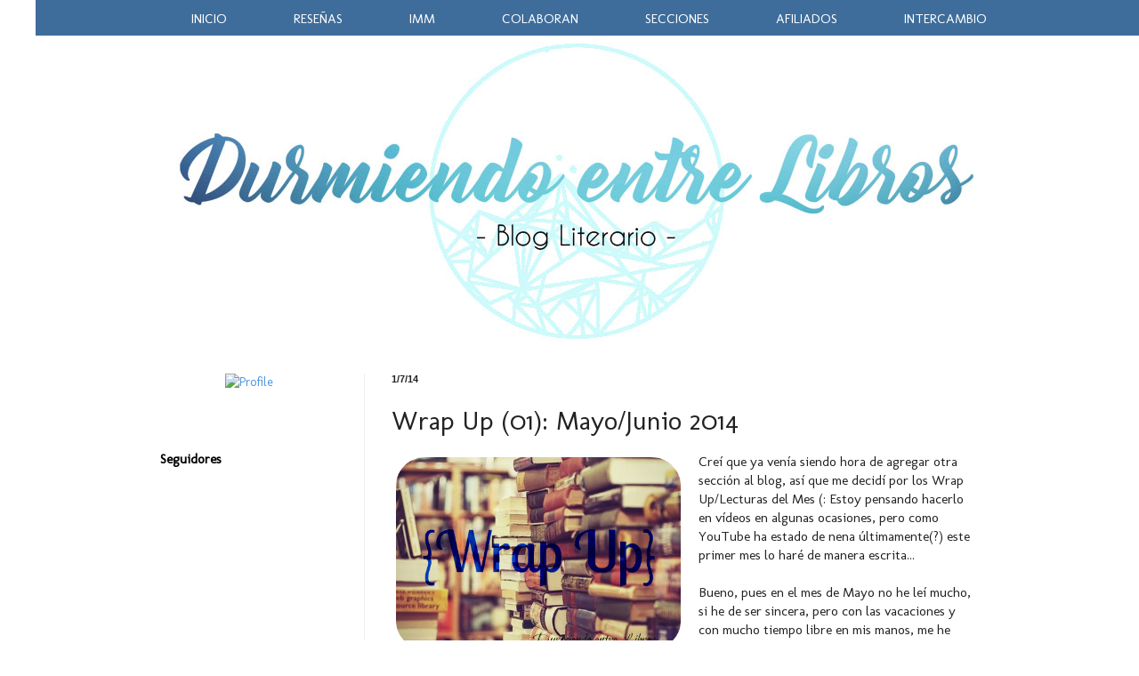

--- FILE ---
content_type: text/html; charset=UTF-8
request_url: http://durmiendoentrelibros.blogspot.com/2014/07/wrap-up-01-mayojunio-2014.html
body_size: 24042
content:
<!DOCTYPE html>
<html class='v2' dir='ltr' xmlns='http://www.w3.org/1999/xhtml' xmlns:b='http://www.google.com/2005/gml/b' xmlns:data='http://www.google.com/2005/gml/data' xmlns:expr='http://www.google.com/2005/gml/expr'>
<head>
<link href='https://www.blogger.com/static/v1/widgets/335934321-css_bundle_v2.css' rel='stylesheet' type='text/css'/>
<meta content='width=1100' name='viewport'/>
<meta content='text/html; charset=UTF-8' http-equiv='Content-Type'/>
<meta content='blogger' name='generator'/>
<link href='http://durmiendoentrelibros.blogspot.com/favicon.ico' rel='icon' type='image/x-icon'/>
<link href='http://durmiendoentrelibros.blogspot.com/2014/07/wrap-up-01-mayojunio-2014.html' rel='canonical'/>
<link rel="alternate" type="application/atom+xml" title="Durmiendo entre Libros - Atom" href="http://durmiendoentrelibros.blogspot.com/feeds/posts/default" />
<link rel="alternate" type="application/rss+xml" title="Durmiendo entre Libros - RSS" href="http://durmiendoentrelibros.blogspot.com/feeds/posts/default?alt=rss" />
<link rel="service.post" type="application/atom+xml" title="Durmiendo entre Libros - Atom" href="https://www.blogger.com/feeds/877175002920811977/posts/default" />

<link rel="alternate" type="application/atom+xml" title="Durmiendo entre Libros - Atom" href="http://durmiendoentrelibros.blogspot.com/feeds/6274875525072029285/comments/default" />
<!--Can't find substitution for tag [blog.ieCssRetrofitLinks]-->
<link href='https://blogger.googleusercontent.com/img/b/R29vZ2xl/AVvXsEjokHDK7QK7ubBr05aURrL8TfZO-U7uK0v2DWqW-cM5TxcnlJ14so3S6lIfu-1PztrYqpT10KpAX3pFNSCGt4qIoCb28n6E163ABbR_EwDcWjJ0s53kMEr6jlw1YkYNidYZktG_tX1brsi-/s1600/WrapUP.png' rel='image_src'/>
<meta content='http://durmiendoentrelibros.blogspot.com/2014/07/wrap-up-01-mayojunio-2014.html' property='og:url'/>
<meta content='Wrap Up (01): Mayo/Junio 2014' property='og:title'/>
<meta content='  Creí que ya venía siendo hora de agregar otra sección al blog, así que me decidí por los Wrap Up/Lecturas del Mes (: Estoy pensando hacerl...' property='og:description'/>
<meta content='https://blogger.googleusercontent.com/img/b/R29vZ2xl/AVvXsEjokHDK7QK7ubBr05aURrL8TfZO-U7uK0v2DWqW-cM5TxcnlJ14so3S6lIfu-1PztrYqpT10KpAX3pFNSCGt4qIoCb28n6E163ABbR_EwDcWjJ0s53kMEr6jlw1YkYNidYZktG_tX1brsi-/w1200-h630-p-k-no-nu/WrapUP.png' property='og:image'/>
<title>Durmiendo entre Libros: Wrap Up (01): Mayo/Junio 2014</title>
<style type='text/css'>@font-face{font-family:'Crushed';font-style:normal;font-weight:400;font-display:swap;src:url(//fonts.gstatic.com/s/crushed/v32/U9Mc6dym6WXImTlFf1AVuaixPzHIug.woff2)format('woff2');unicode-range:U+0100-02BA,U+02BD-02C5,U+02C7-02CC,U+02CE-02D7,U+02DD-02FF,U+0304,U+0308,U+0329,U+1D00-1DBF,U+1E00-1E9F,U+1EF2-1EFF,U+2020,U+20A0-20AB,U+20AD-20C0,U+2113,U+2C60-2C7F,U+A720-A7FF;}@font-face{font-family:'Crushed';font-style:normal;font-weight:400;font-display:swap;src:url(//fonts.gstatic.com/s/crushed/v32/U9Mc6dym6WXImTlFf14VuaixPzE.woff2)format('woff2');unicode-range:U+0000-00FF,U+0131,U+0152-0153,U+02BB-02BC,U+02C6,U+02DA,U+02DC,U+0304,U+0308,U+0329,U+2000-206F,U+20AC,U+2122,U+2191,U+2193,U+2212,U+2215,U+FEFF,U+FFFD;}@font-face{font-family:'Molengo';font-style:normal;font-weight:400;font-display:swap;src:url(//fonts.gstatic.com/s/molengo/v17/I_uuMpWeuBzZNBtQXb1akwKso5f4bA.woff2)format('woff2');unicode-range:U+0100-02BA,U+02BD-02C5,U+02C7-02CC,U+02CE-02D7,U+02DD-02FF,U+0304,U+0308,U+0329,U+1D00-1DBF,U+1E00-1E9F,U+1EF2-1EFF,U+2020,U+20A0-20AB,U+20AD-20C0,U+2113,U+2C60-2C7F,U+A720-A7FF;}@font-face{font-family:'Molengo';font-style:normal;font-weight:400;font-display:swap;src:url(//fonts.gstatic.com/s/molengo/v17/I_uuMpWeuBzZNBtQXbNakwKso5c.woff2)format('woff2');unicode-range:U+0000-00FF,U+0131,U+0152-0153,U+02BB-02BC,U+02C6,U+02DA,U+02DC,U+0304,U+0308,U+0329,U+2000-206F,U+20AC,U+2122,U+2191,U+2193,U+2212,U+2215,U+FEFF,U+FFFD;}</style>
<style id='page-skin-1' type='text/css'><!--
/*
-----------------------------------------------
Blogger Template Style
Name:     Simple
Designer: Josh Peterson
URL:      www.noaesthetic.com
----------------------------------------------- */
/* Variable definitions
====================
<Variable name="keycolor" description="Main Color" type="color" default="#66bbdd"/>
<Group description="Page Text" selector="body">
<Variable name="body.font" description="Font" type="font"
default="normal normal 12px Arial, Tahoma, Helvetica, FreeSans, sans-serif"/>
<Variable name="body.text.color" description="Text Color" type="color" default="#222222"/>
</Group>
<Group description="Backgrounds" selector=".body-fauxcolumns-outer">
<Variable name="body.background.color" description="Outer Background" type="color" default="#66bbdd"/>
<Variable name="content.background.color" description="Main Background" type="color" default="#ffffff"/>
<Variable name="header.background.color" description="Header Background" type="color" default="transparent"/>
</Group>
<Group description="Links" selector=".main-outer">
<Variable name="link.color" description="Link Color" type="color" default="#2288bb"/>
<Variable name="link.visited.color" description="Visited Color" type="color" default="#888888"/>
<Variable name="link.hover.color" description="Hover Color" type="color" default="#33aaff"/>
</Group>
<Group description="Blog Title" selector=".header h1">
<Variable name="header.font" description="Font" type="font"
default="normal normal 60px Arial, Tahoma, Helvetica, FreeSans, sans-serif"/>
<Variable name="header.text.color" description="Title Color" type="color" default="#3399bb" />
</Group>
<Group description="Blog Description" selector=".header .description">
<Variable name="description.text.color" description="Description Color" type="color"
default="#777777" />
</Group>
<Group description="Tabs Text" selector=".tabs-inner .widget li a">
<Variable name="tabs.font" description="Font" type="font"
default="normal normal 14px Arial, Tahoma, Helvetica, FreeSans, sans-serif"/>
<Variable name="tabs.text.color" description="Text Color" type="color" default="#999999"/>
<Variable name="tabs.selected.text.color" description="Selected Color" type="color" default="#000000"/>
</Group>
<Group description="Tabs Background" selector=".tabs-outer .PageList">
<Variable name="tabs.background.color" description="Background Color" type="color" default="#f5f5f5"/>
<Variable name="tabs.selected.background.color" description="Selected Color" type="color" default="#eeeeee"/>
</Group>
<Group description="Post Title" selector="h3.post-title, .comments h4">
<Variable name="post.title.font" description="Font" type="font"
default="normal normal 22px Arial, Tahoma, Helvetica, FreeSans, sans-serif"/>
</Group>
<Group description="Date Header" selector=".date-header">
<Variable name="date.header.color" description="Text Color" type="color"
default="#222222"/>
<Variable name="date.header.background.color" description="Background Color" type="color"
default="transparent"/>
<Variable name="date.header.font" description="Text Font" type="font"
default="normal bold 11px Arial, Tahoma, Helvetica, FreeSans, sans-serif"/>
<Variable name="date.header.padding" description="Date Header Padding" type="string" default="inherit"/>
<Variable name="date.header.letterspacing" description="Date Header Letter Spacing" type="string" default="inherit"/>
<Variable name="date.header.margin" description="Date Header Margin" type="string" default="inherit"/>
</Group>
<Group description="Post Footer" selector=".post-footer">
<Variable name="post.footer.text.color" description="Text Color" type="color" default="#666666"/>
<Variable name="post.footer.background.color" description="Background Color" type="color"
default="#f9f9f9"/>
<Variable name="post.footer.border.color" description="Shadow Color" type="color" default="#eeeeee"/>
</Group>
<Group description="Gadgets" selector="h2">
<Variable name="widget.title.font" description="Title Font" type="font"
default="normal bold 11px Arial, Tahoma, Helvetica, FreeSans, sans-serif"/>
<Variable name="widget.title.text.color" description="Title Color" type="color" default="#000000"/>
<Variable name="widget.alternate.text.color" description="Alternate Color" type="color" default="#999999"/>
</Group>
<Group description="Images" selector=".main-inner">
<Variable name="image.background.color" description="Background Color" type="color" default="#ffffff"/>
<Variable name="image.border.color" description="Border Color" type="color" default="#eeeeee"/>
<Variable name="image.text.color" description="Caption Text Color" type="color" default="#222222"/>
</Group>
<Group description="Accents" selector=".content-inner">
<Variable name="body.rule.color" description="Separator Line Color" type="color" default="#eeeeee"/>
<Variable name="tabs.border.color" description="Tabs Border Color" type="color" default="#eeeeee"/>
</Group>
<Variable name="body.background" description="Body Background" type="background"
color="#ffffff" default="$(color) none repeat scroll top left"/>
<Variable name="body.background.override" description="Body Background Override" type="string" default=""/>
<Variable name="body.background.gradient.cap" description="Body Gradient Cap" type="url"
default="url(https://resources.blogblog.com/blogblog/data/1kt/simple/gradients_light.png)"/>
<Variable name="body.background.gradient.tile" description="Body Gradient Tile" type="url"
default="url(https://resources.blogblog.com/blogblog/data/1kt/simple/body_gradient_tile_light.png)"/>
<Variable name="content.background.color.selector" description="Content Background Color Selector" type="string" default=".content-inner"/>
<Variable name="content.padding" description="Content Padding" type="length" default="10px" min="0" max="100px"/>
<Variable name="content.padding.horizontal" description="Content Horizontal Padding" type="length" default="10px" min="0" max="100px"/>
<Variable name="content.shadow.spread" description="Content Shadow Spread" type="length" default="40px" min="0" max="100px"/>
<Variable name="content.shadow.spread.webkit" description="Content Shadow Spread (WebKit)" type="length" default="5px" min="0" max="100px"/>
<Variable name="content.shadow.spread.ie" description="Content Shadow Spread (IE)" type="length" default="10px" min="0" max="100px"/>
<Variable name="main.border.width" description="Main Border Width" type="length" default="0" min="0" max="10px"/>
<Variable name="header.background.gradient" description="Header Gradient" type="url" default="none"/>
<Variable name="header.shadow.offset.left" description="Header Shadow Offset Left" type="length" default="-1px" min="-50px" max="50px"/>
<Variable name="header.shadow.offset.top" description="Header Shadow Offset Top" type="length" default="-1px" min="-50px" max="50px"/>
<Variable name="header.shadow.spread" description="Header Shadow Spread" type="length" default="1px" min="0" max="100px"/>
<Variable name="header.padding" description="Header Padding" type="length" default="30px" min="0" max="100px"/>
<Variable name="header.border.size" description="Header Border Size" type="length" default="1px" min="0" max="10px"/>
<Variable name="header.bottom.border.size" description="Header Bottom Border Size" type="length" default="0" min="0" max="10px"/>
<Variable name="header.border.horizontalsize" description="Header Horizontal Border Size" type="length" default="0" min="0" max="10px"/>
<Variable name="description.text.size" description="Description Text Size" type="string" default="140%"/>
<Variable name="tabs.margin.top" description="Tabs Margin Top" type="length" default="0" min="0" max="100px"/>
<Variable name="tabs.margin.side" description="Tabs Side Margin" type="length" default="30px" min="0" max="100px"/>
<Variable name="tabs.background.gradient" description="Tabs Background Gradient" type="url"
default="url(https://resources.blogblog.com/blogblog/data/1kt/simple/gradients_light.png)"/>
<Variable name="tabs.border.width" description="Tabs Border Width" type="length" default="1px" min="0" max="10px"/>
<Variable name="tabs.bevel.border.width" description="Tabs Bevel Border Width" type="length" default="1px" min="0" max="10px"/>
<Variable name="post.margin.bottom" description="Post Bottom Margin" type="length" default="25px" min="0" max="100px"/>
<Variable name="image.border.small.size" description="Image Border Small Size" type="length" default="2px" min="0" max="10px"/>
<Variable name="image.border.large.size" description="Image Border Large Size" type="length" default="5px" min="0" max="10px"/>
<Variable name="page.width.selector" description="Page Width Selector" type="string" default=".region-inner"/>
<Variable name="page.width" description="Page Width" type="string" default="auto"/>
<Variable name="main.section.margin" description="Main Section Margin" type="length" default="15px" min="0" max="100px"/>
<Variable name="main.padding" description="Main Padding" type="length" default="15px" min="0" max="100px"/>
<Variable name="main.padding.top" description="Main Padding Top" type="length" default="30px" min="0" max="100px"/>
<Variable name="main.padding.bottom" description="Main Padding Bottom" type="length" default="30px" min="0" max="100px"/>
<Variable name="paging.background"
color="#ffffff"
description="Background of blog paging area" type="background"
default="transparent none no-repeat scroll top center"/>
<Variable name="footer.bevel" description="Bevel border length of footer" type="length" default="0" min="0" max="10px"/>
<Variable name="mobile.background.overlay" description="Mobile Background Overlay" type="string"
default="transparent none repeat scroll top left"/>
<Variable name="mobile.background.size" description="Mobile Background Size" type="string" default="auto"/>
<Variable name="mobile.button.color" description="Mobile Button Color" type="color" default="#ffffff" />
<Variable name="startSide" description="Side where text starts in blog language" type="automatic" default="left"/>
<Variable name="endSide" description="Side where text ends in blog language" type="automatic" default="right"/>
*/
/* Content
----------------------------------------------- */
body {
font: normal normal 14px Molengo;
color: #222222;
background: #ffffff none no-repeat scroll center center;
padding: 0 40px 40px 40px;
}
html body .region-inner {
min-width: 0;
max-width: 100%;
width: auto;
}
h2 {
font-size: 22px;
}
a:link {
text-decoration:none;
color: #5097da;
}
a:visited {
text-decoration:none;
color: #0b5394;
}
a:hover {
text-decoration:underline;
color: #67cdf4;
}
.body-fauxcolumn-outer .fauxcolumn-inner {
background: transparent none repeat scroll top left;
_background-image: none;
}
.body-fauxcolumn-outer .cap-top {
position: absolute;
z-index: 1;
height: 400px;
width: 100%;
}
.body-fauxcolumn-outer .cap-top .cap-left {
width: 100%;
background: transparent none repeat-x scroll top left;
_background-image: none;
}
.content-outer {
margin-bottom: 1px;
}
.content-inner {
padding: 10px 10px;
}
.content-inner {
background-color: #ffffff;
}
/* Header
----------------------------------------------- */
.header-outer {
background: transparent url(//www.blogblog.com/1kt/simple/gradients_light.png) repeat-x scroll 0 -400px;
_background-image: none;
}
.Header h1 {
font: normal normal 60px Crushed;
color: #ffffff;
text-shadow: 1px 2px 3px rgba(0, 0, 0, .2);
}
.Header h1 a {
color: #ffffff;
}
.Header .description {
font-size: 140%;
color: #ffffff;
}
.header-inner .Header .titlewrapper {
padding: 22px 30px;
}
.header-inner .Header .descriptionwrapper {
padding: 0 30px;
}
/* Tabs
----------------------------------------------- */
.tabs-inner .section:first-child {
border-top: 0 solid #eeeeee;
}
.tabs-inner .section:first-child ul {
margin-top: -0;
border-top: 0 solid #eeeeee;
border-left: 0 solid #eeeeee;
border-right: 0 solid #eeeeee;
}
.tabs-inner .widget ul {
background: transparent url(https://resources.blogblog.com/blogblog/data/1kt/simple/gradients_light.png) repeat-x scroll 0 -800px;
_background-image: none;
border-bottom: 1px solid #eeeeee;
margin-top: 0;
margin-left: -30px;
margin-right: -30px;
}
.tabs-inner .widget li a {
display: inline-block;
padding: .6em 1em;
font: normal bold 20px Crushed;
color: #5097da;
border-left: 1px solid #ffffff;
border-right: 1px solid #eeeeee;
}
.tabs-inner .widget li:first-child a {
border-left: none;
}
.tabs-inner .widget li.selected a, .tabs-inner .widget li a:hover {
color: #2a34f4;
background-color: #eeeeee;
text-decoration: none;
}
/* Columns
----------------------------------------------- */
.main-outer {
border-top: 0 solid #eeeeee;
}
.fauxcolumn-left-outer .fauxcolumn-inner {
border-right: 1px solid #eeeeee;
}
.fauxcolumn-right-outer .fauxcolumn-inner {
border-left: 1px solid #eeeeee;
}
/* Headings
----------------------------------------------- */
div.widget > h2,
div.widget h2.title {
margin: 0 0 1em 0;
font: normal bold 15px Molengo;
color: #000000;
}
/* Widgets
----------------------------------------------- */
.widget .zippy {
color: #999999;
text-shadow: 2px 2px 1px rgba(0, 0, 0, .1);
}
.widget .popular-posts ul {
list-style: none;
}
/* Posts
----------------------------------------------- */
h2.date-header {
font: normal bold 11px 'Trebuchet MS', Trebuchet, sans-serif;
}
.date-header span {
background-color: transparent;
color: #222222;
padding: inherit;
letter-spacing: inherit;
margin: inherit;
}
.main-inner {
padding-top: 30px;
padding-bottom: 30px;
}
.main-inner .column-center-inner {
padding: 0 15px;
}
.main-inner .column-center-inner .section {
margin: 0 15px;
}
.post {
margin: 0 0 25px 0;
}
h3.post-title, .comments h4 {
font: normal normal 30px Molengo;
margin: .75em 0 0;
}
.post-body {
font-size: 110%;
line-height: 1.4;
position: relative;
}
.post-body img, .post-body .tr-caption-container, .Profile img, .Image img,
.BlogList .item-thumbnail img {
padding: 2px;
background: transparent;
border: 0px solid transparent;
-moz-box-shadow: 0px 0px 0px rgba(0, 0, 0, .1);
-webkit-box-shadow: 0px 0px 0px rgba(0, 0, 0, .1);
box-shadow: 0px 0px 0px rgba(0, 0, 0, .1);
}
.post-body img, .post-body .tr-caption-container {
padding: 5px;
}
.post-body .tr-caption-container {
color: #222222;
}
.post-body .tr-caption-container img {
padding: 0;
background: transparent;
border: none;
-moz-box-shadow: 0 0 0 rgba(0, 0, 0, .1);
-webkit-box-shadow: 0 0 0 rgba(0, 0, 0, .1);
box-shadow: 0 0 0 rgba(0, 0, 0, .1);
}
.post-header {
margin: 0 0 1.5em;
line-height: 1.6;
font-size: 90%;
}
.post-footer {
margin: 20px -2px 0;
padding: 5px 10px;
color: #666666;
background-color: #f9f9f9;
border-bottom: 1px solid #eeeeee;
line-height: 1.6;
font-size: 90%;
}
#comments .comment-author {
padding-top: 1.5em;
border-top: 1px solid #eeeeee;
background-position: 0 1.5em;
}
#comments .comment-author:first-child {
padding-top: 0;
border-top: none;
}
.avatar-image-container {
margin: .2em 0 0;
}
#comments .avatar-image-container img {
border: 1px solid transparent;
}
/* Comments
----------------------------------------------- */
.comments .comments-content .icon.blog-author {
background-repeat: no-repeat;
background-image: url([data-uri]);
}
.comments .comments-content .loadmore a {
border-top: 1px solid #999999;
border-bottom: 1px solid #999999;
}
.comments .comment-thread.inline-thread {
background-color: #f9f9f9;
}
.comments .continue {
border-top: 2px solid #999999;
}
/* Accents
---------------------------------------------- */
.section-columns td.columns-cell {
border-left: 1px solid #eeeeee;
}
.blog-pager {
background: transparent none no-repeat scroll top center;
}
.blog-pager-older-link, .home-link,
.blog-pager-newer-link {
background-color: #ffffff;
padding: 5px;
}
.footer-outer {
border-top: 0 dashed #bbbbbb;
}
/* Mobile
----------------------------------------------- */
body.mobile  {
background-size: auto;
}
.mobile .body-fauxcolumn-outer {
background: transparent none repeat scroll top left;
}
.mobile .body-fauxcolumn-outer .cap-top {
background-size: 100% auto;
}
.mobile .content-outer {
-webkit-box-shadow: 0 0 3px rgba(0, 0, 0, .15);
box-shadow: 0 0 3px rgba(0, 0, 0, .15);
}
.mobile .tabs-inner .widget ul {
margin-left: 0;
margin-right: 0;
}
.mobile .post {
margin: 0;
}
.mobile .main-inner .column-center-inner .section {
margin: 0;
}
.mobile .date-header span {
padding: 0.1em 10px;
margin: 0 -10px;
}
.mobile h3.post-title {
margin: 0;
}
.mobile .blog-pager {
background: transparent none no-repeat scroll top center;
}
.mobile .footer-outer {
border-top: none;
}
.mobile .main-inner, .mobile .footer-inner {
background-color: #ffffff;
}
.mobile-index-contents {
color: #222222;
}
.mobile-link-button {
background-color: #5097da;
}
.mobile-link-button a:link, .mobile-link-button a:visited {
color: #ffffff;
}
.mobile .tabs-inner .section:first-child {
border-top: none;
}
.mobile .tabs-inner .PageList .widget-content {
background-color: #eeeeee;
color: #2a34f4;
border-top: 1px solid #eeeeee;
border-bottom: 1px solid #eeeeee;
}
.mobile .tabs-inner .PageList .widget-content .pagelist-arrow {
border-left: 1px solid #eeeeee;
}
#barra-superior {background: #cffcff;
width:100%;
height:40px;
margin:0;
}
#menu{
margin:0 auto;
width:1500px; /*Largo del menu*/
height:30px;
}
#menu ul{
float:center; /
background:none;
margin:0px;
padding:0;
list-style-type:none;
height:25px;
}
#menu ul li{
display:block;
float:left;
height:30px;
}
#menu ul li a{
display:block;
float:right;
color:#040606;
font: 15px 'Molengo';
text-decoration:none;
padding:10px 45px 0 45px;
}
#menu ul li a:hover{
background:#cffcff;
color:#040606;
height:20px;
}
#barra-superior {background: #3e6d9b;
width:100%;
height:40px;
margin:0;
position:fixed;
z-index:101;
}
#menu{
margin:0 auto;
width:1000px;
height:30px;
}
#menu ul{
float:left; /*Alineacion del menu, lo podeis cambiar por centrado que seria center o a la derecha que seria right*/
background:none;
margin:0px;
padding:0;
list-style-type:none;
height:25px;
}
#menu ul li{
display:block;
float:left;
height:30px;
}
#menu ul li a{
display:block;
float:left;
color:#ffffff;
font: 15px 'Molengo';
text-decoration:none;
padding:12px 40px 0 35px;
}
#menu ul li a:hover{
background:#3e6d9b;
color:#ffffff;
height:20px;
}
--></style>
<style id='template-skin-1' type='text/css'><!--
body {
min-width: 1000px;
}
.content-outer, .content-fauxcolumn-outer, .region-inner {
min-width: 1000px;
max-width: 1000px;
_width: 1000px;
}
.main-inner .columns {
padding-left: 260px;
padding-right: 0px;
}
.main-inner .fauxcolumn-center-outer {
left: 260px;
right: 0px;
/* IE6 does not respect left and right together */
_width: expression(this.parentNode.offsetWidth -
parseInt("260px") -
parseInt("0px") + 'px');
}
.main-inner .fauxcolumn-left-outer {
width: 260px;
}
.main-inner .fauxcolumn-right-outer {
width: 0px;
}
.main-inner .column-left-outer {
width: 260px;
right: 100%;
margin-left: -260px;
}
.main-inner .column-right-outer {
width: 0px;
margin-right: -0px;
}
#layout {
min-width: 0;
}
#layout .content-outer {
min-width: 0;
width: 800px;
}
#layout .region-inner {
min-width: 0;
width: auto;
}
body#layout div.add_widget {
padding: 8px;
}
body#layout div.add_widget a {
margin-left: 32px;
}
--></style>
<link href='https://www.blogger.com/dyn-css/authorization.css?targetBlogID=877175002920811977&amp;zx=6fa26fad-8aa3-4c78-a210-d7d2d3f9fe73' media='none' onload='if(media!=&#39;all&#39;)media=&#39;all&#39;' rel='stylesheet'/><noscript><link href='https://www.blogger.com/dyn-css/authorization.css?targetBlogID=877175002920811977&amp;zx=6fa26fad-8aa3-4c78-a210-d7d2d3f9fe73' rel='stylesheet'/></noscript>
<meta name='google-adsense-platform-account' content='ca-host-pub-1556223355139109'/>
<meta name='google-adsense-platform-domain' content='blogspot.com'/>

</head>
<body class='loading'>
<div id='barra-superior'>
<div id='menu'>
<ul>
<li><a href='http://durmiendoentrelibros.blogspot.mx/'>INICIO</a></li>
<li><a href='http://durmiendoentrelibros.blogspot.mx/p/resenas_18.html'>RESEÑAS</a></li>
<li><a href='http://durmiendoentrelibros.blogspot.mx/p/imm.html'>IMM</a></li>
<li><a href='http://durmiendoentrelibros.blogspot.mx/p/colaboro-con.html'>COLABORAN</a></li>
<li><a href='http://durmiendoentrelibros.blogspot.mx/p/secciones_530.html'>SECCIONES</a></li>
<li><a href='http://durmiendoentrelibros.blogspot.mx/p/afiliados.html'>AFILIADOS</a></li>
<li><a href='http://durmiendoentrelibros.blogspot.mx/p/zona-de-intercambio-y-venta-de-libros.html'>INTERCAMBIO</a></li>
</ul>
</div>
</div>
<div class='navbar no-items section' id='navbar' name='Barra de navegación'>
</div>
<div class='body-fauxcolumns'>
<div class='fauxcolumn-outer body-fauxcolumn-outer'>
<div class='cap-top'>
<div class='cap-left'></div>
<div class='cap-right'></div>
</div>
<div class='fauxborder-left'>
<div class='fauxborder-right'></div>
<div class='fauxcolumn-inner'>
</div>
</div>
<div class='cap-bottom'>
<div class='cap-left'></div>
<div class='cap-right'></div>
</div>
</div>
</div>
<div class='content'>
<div class='content-fauxcolumns'>
<div class='fauxcolumn-outer content-fauxcolumn-outer'>
<div class='cap-top'>
<div class='cap-left'></div>
<div class='cap-right'></div>
</div>
<div class='fauxborder-left'>
<div class='fauxborder-right'></div>
<div class='fauxcolumn-inner'>
</div>
</div>
<div class='cap-bottom'>
<div class='cap-left'></div>
<div class='cap-right'></div>
</div>
</div>
</div>
<div class='content-outer'>
<div class='content-cap-top cap-top'>
<div class='cap-left'></div>
<div class='cap-right'></div>
</div>
<div class='fauxborder-left content-fauxborder-left'>
<div class='fauxborder-right content-fauxborder-right'></div>
<div class='content-inner'>
<header>
<div class='header-outer'>
<div class='header-cap-top cap-top'>
<div class='cap-left'></div>
<div class='cap-right'></div>
</div>
<div class='fauxborder-left header-fauxborder-left'>
<div class='fauxborder-right header-fauxborder-right'></div>
<div class='region-inner header-inner'>
<div class='header section' id='header' name='Cabecera'><div class='widget Header' data-version='1' id='Header1'>
<div id='header-inner'>
<a href='http://durmiendoentrelibros.blogspot.com/' style='display: block'>
<img alt='Durmiendo entre Libros' height='350px; ' id='Header1_headerimg' src='https://blogger.googleusercontent.com/img/b/R29vZ2xl/AVvXsEjeubCXc8TOiJKQSFlMzTM9YiARRdJtlnkPss-6XKCgCVwDHmWPHxizjVgZ3rz5WGrf13R6Qv4YieBtld5QQ48zfWyKZ8xK51icX6TAMZ6NmUVjGRnGc6Fc4koyZU7GrHY6VIyFl3lWZCTt/s1600/Cabecera2.jpg' style='display: block' width='1000px; '/>
</a>
</div>
</div></div>
</div>
</div>
<div class='header-cap-bottom cap-bottom'>
<div class='cap-left'></div>
<div class='cap-right'></div>
</div>
</div>
</header>
<div class='tabs-outer'>
<div class='tabs-cap-top cap-top'>
<div class='cap-left'></div>
<div class='cap-right'></div>
</div>
<div class='fauxborder-left tabs-fauxborder-left'>
<div class='fauxborder-right tabs-fauxborder-right'></div>
<div class='region-inner tabs-inner'>
<div class='tabs no-items section' id='crosscol' name='Multicolumnas'></div>
<div class='tabs no-items section' id='crosscol-overflow' name='Cross-Column 2'></div>
</div>
</div>
<div class='tabs-cap-bottom cap-bottom'>
<div class='cap-left'></div>
<div class='cap-right'></div>
</div>
</div>
<div class='main-outer'>
<div class='main-cap-top cap-top'>
<div class='cap-left'></div>
<div class='cap-right'></div>
</div>
<div class='fauxborder-left main-fauxborder-left'>
<div class='fauxborder-right main-fauxborder-right'></div>
<div class='region-inner main-inner'>
<div class='columns fauxcolumns'>
<div class='fauxcolumn-outer fauxcolumn-center-outer'>
<div class='cap-top'>
<div class='cap-left'></div>
<div class='cap-right'></div>
</div>
<div class='fauxborder-left'>
<div class='fauxborder-right'></div>
<div class='fauxcolumn-inner'>
</div>
</div>
<div class='cap-bottom'>
<div class='cap-left'></div>
<div class='cap-right'></div>
</div>
</div>
<div class='fauxcolumn-outer fauxcolumn-left-outer'>
<div class='cap-top'>
<div class='cap-left'></div>
<div class='cap-right'></div>
</div>
<div class='fauxborder-left'>
<div class='fauxborder-right'></div>
<div class='fauxcolumn-inner'>
</div>
</div>
<div class='cap-bottom'>
<div class='cap-left'></div>
<div class='cap-right'></div>
</div>
</div>
<div class='fauxcolumn-outer fauxcolumn-right-outer'>
<div class='cap-top'>
<div class='cap-left'></div>
<div class='cap-right'></div>
</div>
<div class='fauxborder-left'>
<div class='fauxborder-right'></div>
<div class='fauxcolumn-inner'>
</div>
</div>
<div class='cap-bottom'>
<div class='cap-left'></div>
<div class='cap-right'></div>
</div>
</div>
<!-- corrects IE6 width calculation -->
<div class='columns-inner'>
<div class='column-center-outer'>
<div class='column-center-inner'>
<div class='main section' id='main' name='Principal'><div class='widget Blog' data-version='1' id='Blog1'>
<div class='blog-posts hfeed'>

          <div class="date-outer">
        
<h2 class='date-header'><span>1/7/14</span></h2>

          <div class="date-posts">
        
<div class='post-outer'>
<div class='post hentry uncustomized-post-template' itemprop='blogPost' itemscope='itemscope' itemtype='http://schema.org/BlogPosting'>
<meta content='https://blogger.googleusercontent.com/img/b/R29vZ2xl/AVvXsEjokHDK7QK7ubBr05aURrL8TfZO-U7uK0v2DWqW-cM5TxcnlJ14so3S6lIfu-1PztrYqpT10KpAX3pFNSCGt4qIoCb28n6E163ABbR_EwDcWjJ0s53kMEr6jlw1YkYNidYZktG_tX1brsi-/s1600/WrapUP.png' itemprop='image_url'/>
<meta content='877175002920811977' itemprop='blogId'/>
<meta content='6274875525072029285' itemprop='postId'/>
<a name='6274875525072029285'></a>
<h3 class='post-title entry-title' itemprop='name'>
Wrap Up (01): Mayo/Junio 2014
</h3>
<div class='post-header'>
<div class='post-header-line-1'></div>
</div>
<div class='post-body entry-content' id='post-body-6274875525072029285' itemprop='description articleBody'>
<div class="separator" style="clear: both; text-align: center;">
<a href="https://blogger.googleusercontent.com/img/b/R29vZ2xl/AVvXsEjokHDK7QK7ubBr05aURrL8TfZO-U7uK0v2DWqW-cM5TxcnlJ14so3S6lIfu-1PztrYqpT10KpAX3pFNSCGt4qIoCb28n6E163ABbR_EwDcWjJ0s53kMEr6jlw1YkYNidYZktG_tX1brsi-/s1600/WrapUP.png" imageanchor="1" style="clear: left; float: left; margin-bottom: 1em; margin-right: 1em;"><img border="0" height="216" src="https://blogger.googleusercontent.com/img/b/R29vZ2xl/AVvXsEjokHDK7QK7ubBr05aURrL8TfZO-U7uK0v2DWqW-cM5TxcnlJ14so3S6lIfu-1PztrYqpT10KpAX3pFNSCGt4qIoCb28n6E163ABbR_EwDcWjJ0s53kMEr6jlw1YkYNidYZktG_tX1brsi-/s1600/WrapUP.png" width="320" /></a></div>
Creí que ya venía siendo hora de agregar otra sección al blog, así que me decidí por los Wrap Up/Lecturas del Mes (: Estoy pensando hacerlo en vídeos en algunas ocasiones, pero como YouTube ha estado de nena últimamente(?) este primer mes lo haré de manera escrita...<br />
<br />
Bueno, pues en el mes de Mayo no he leí mucho, si he de ser sincera, pero con las vacaciones y con mucho tiempo libre en mis manos, me he puesto a reponer todas las lecturas que tenía atrasadas y en este mes de Junio leí 10 libros *_* y aunque aun debo algunas reseñas, me pondré al corriente muy pronto (: Ahora si, los libros que leí fueron:<br />
<br />
<div style="text-align: center;">
~ <a href="http://durmiendoentrelibros.blogspot.mx/2014/05/resena-si-decido-quedarme-de-gayle.html">Si Decido Quedarme (Si Decido Quedarme #1)</a> de Gayle Forman: 3.5/5 Estrellas. Una historia muy bella y que te hace reflexionar un poco acerca de la vida y las decisiones que tomamos.</div>
<div style="text-align: center;">
~ <a href="http://durmiendoentrelibros.blogspot.mx/2014/05/resena-asylum-de-madeleine-roux.html">Asylum (Asylum #1)</a> de Madeleine Roux: 2.5/5 Estrellas &#8595; Una de las decepciones del mes -__- De verdad que le tenía muchas expectativas y nada más no las cumplió.</div>
<div style="text-align: center;">
~ <a href="http://durmiendoentrelibros.blogspot.mx/2014/06/resena-un-desafortunado-pero.html">Un Desafortunado pero Maravilloso Incidente (Smith High #1)</a> de Marni Bates: 3.5/5 Estrellas. Divertida y cómica (: Un lectura para pasar un buen rato.</div>
<br />
<center>
<table border="0" style="height: autopx; width: 95%px;"><tbody>
<tr>
<td><center>
<img border="0" height="200" src="https://d.gr-assets.com/books/1309064008l/10438778.jpg" width="124" /></center>
</td>
<td><center>
<img border="0" height="200" src="https://d.gr-assets.com/books/1395592215l/21532949.jpg" width="133" /></center>
</td>
<td><center>
<img border="0" height="200" src="https://d.gr-assets.com/books/1396245323l/21802639.jpg" width="130" /></center>
</td></tr>
</tbody></table>
</center>
<br />
<div style="text-align: center;">
~ <a href="http://durmiendoentrelibros.blogspot.mx/2014/06/resena-cartas-cruzadas-de-markus-zusak.html">Cartas Cruzadas</a> de Markus Zusak: 5/5 Estrellas &#9829; Perfecto, maravilloso, enternecedor y bello :3 La mejor lectura del mes por mucho!</div>
<div style="text-align: center;">
~ <a href="http://durmiendoentrelibros.blogspot.mx/2014/06/resena-el-cazavampiros-de-heather-brewer.html">El Cazavampiros (Las Crónicas de Vladimir Tod #2)</a> de Heather Brewer: 3/5 Estrellas. Entretenido hasta cierto punto, pero sin salir de lo común.</div>
<div style="text-align: center;">
~ <a href="http://durmiendoentrelibros.blogspot.mx/2014/06/resena-el-dador-de-recuerdos-de-lois.html">El Dador de Recuerdos (The Giver #1)</a> de Lois Lowry: 4/5 Estrellas. Simple y bien redactado, un libro que muero por ver adaptado en el cine.</div>
<br />
<center>
<table border="0" style="height: autopx; width: 95%px;"><tbody>
<tr>
<td><center>
<img border="0" height="200" src="https://d.gr-assets.com/books/1327428629l/13095696.jpg" width="129" /></center>
</td>
<td><center>
<img border="0" height="200" src="https://d.gr-assets.com/books/1373048040l/18163848.jpg" width="133" /></center>
</td>
<td><center>
<img border="0" height="200" src="https://d.gr-assets.com/books/1329162253l/12987286.jpg" width="145" /></center>
</td></tr>
</tbody></table>
</center>
<br />
<div style="text-align: center;">
~ Harry Potter &amp; La Piedra Filosofal (Harry Potter #1) de J.K. Rowling: 4.5/5 Estrellas &#9829;</div>
<div style="text-align: center;">
~ Harry Potter &amp; La Cámara Secreta (Harry Potter #2) de J.K. Rowling: 5/5 Estrellas &#9829;</div>
<div style="text-align: center;">
~ Harry Potter &amp; El Prisionero de Azkaban (Harry Potter #3) de J.K. Rowling: 5/5 Estrellas &#9829;</div>
<div style="text-align: center;">
~ Harry Potter &amp; El Cáliz de Fuego (Harry Potter #4) de J.K. Rowling: 5/5 Estrellas &#9829;</div>
<br />
<center>
<table border="0" style="height: autopx; width: 95%px;"><tbody>
<tr>
<td><center>
<img border="0" height="200" src="https://d.gr-assets.com/books/1289919283l/1359361.jpg" width="125" /></center>
</td>
<td><center>
<img border="0" height="200" src="https://d.gr-assets.com/books/1301209236l/1016902.jpg" width="129" /></center>
</td>
<td><center>
<img border="0" height="200" src="https://d.gr-assets.com/books/1295039882l/47532.jpg" width="128" /></center>
</td>
<td><center>
<img border="0" height="200" src="https://d.gr-assets.com/books/1295039431l/47537.jpg" width="127" /></center>
</td></tr>
</tbody></table>
</center>
<br />
<div style="text-align: center;">
~ <a href="http://durmiendoentrelibros.blogspot.mx/2014/06/resena-hyde-de-david-lozano.html">HYDE</a> de David Lozano: 2.5/5 Estrellas &#8595; La otra decepción del mes :/ También esperaba mucho y no lo conseguí con este thriller juvenil.</div>
<div style="text-align: center;">
~ <a href="http://durmiendoentrelibros.blogspot.mx/2014/06/resena-lola-boy-next-door-de-stephanie.html">Lola &amp; The Boy Next Door (Anna &amp; The French Kiss #2)</a> de Stephanie Perkins: 3.5/5 Estrellas. No se compara con su predecesor, pero la historia de Lola y Cricket es bastante peculiar y divertida, como sus protagonistas.</div>
<div style="text-align: center;">
~ The Distance Between Us de Kasie West: 4/5 Estrellas. Dulce, tierna y muy divertida (: Un romance juvenil lleno de comedia sarcástica y momentos lindos.</div>
<br />
<center>
<table border="0" style="height: autopx; width: 95%px;"><tbody>
<tr>
<td><center>
<img border="0" height="200" src="https://d.gr-assets.com/books/1394500833l/21417945.jpg" width="126" /></center>
</td>
<td><center>
<img border="0" height="200" src="https://d.gr-assets.com/books/1402138696l/22438129.jpg" width="131" /></center>
</td>
<td><center>
<img border="0" height="200" src="https://d.gr-assets.com/books/1361490731l/17406843.jpg" width="132" /></center>
</td></tr>
</tbody></table>
</center>
<div style='clear: both;'></div>
</div>
<div class='post-footer'>
<div class='post-footer-line post-footer-line-1'>
<span class='post-author vcard'>
Por
<span class='fn' itemprop='author' itemscope='itemscope' itemtype='http://schema.org/Person'>
<meta content='https://www.blogger.com/profile/09848522924761371864' itemprop='url'/>
<a class='g-profile' href='https://www.blogger.com/profile/09848522924761371864' rel='author' title='author profile'>
<span itemprop='name'>MarthitaMG</span>
</a>
</span>
</span>
<span class='post-timestamp'>
</span>
<span class='post-comment-link'>
</span>
<span class='post-icons'>
<span class='item-control blog-admin pid-650381012'>
<a href='https://www.blogger.com/post-edit.g?blogID=877175002920811977&postID=6274875525072029285&from=pencil' title='Editar entrada'>
<img alt='' class='icon-action' height='18' src='https://resources.blogblog.com/img/icon18_edit_allbkg.gif' width='18'/>
</a>
</span>
</span>
<div class='post-share-buttons goog-inline-block'>
<a class='goog-inline-block share-button sb-email' href='https://www.blogger.com/share-post.g?blogID=877175002920811977&postID=6274875525072029285&target=email' target='_blank' title='Enviar por correo electrónico'><span class='share-button-link-text'>Enviar por correo electrónico</span></a><a class='goog-inline-block share-button sb-blog' href='https://www.blogger.com/share-post.g?blogID=877175002920811977&postID=6274875525072029285&target=blog' onclick='window.open(this.href, "_blank", "height=270,width=475"); return false;' target='_blank' title='Escribe un blog'><span class='share-button-link-text'>Escribe un blog</span></a><a class='goog-inline-block share-button sb-twitter' href='https://www.blogger.com/share-post.g?blogID=877175002920811977&postID=6274875525072029285&target=twitter' target='_blank' title='Compartir en X'><span class='share-button-link-text'>Compartir en X</span></a><a class='goog-inline-block share-button sb-facebook' href='https://www.blogger.com/share-post.g?blogID=877175002920811977&postID=6274875525072029285&target=facebook' onclick='window.open(this.href, "_blank", "height=430,width=640"); return false;' target='_blank' title='Compartir con Facebook'><span class='share-button-link-text'>Compartir con Facebook</span></a><a class='goog-inline-block share-button sb-pinterest' href='https://www.blogger.com/share-post.g?blogID=877175002920811977&postID=6274875525072029285&target=pinterest' target='_blank' title='Compartir en Pinterest'><span class='share-button-link-text'>Compartir en Pinterest</span></a>
</div>
</div>
<div class='post-footer-line post-footer-line-2'>
<span class='post-labels'>
Etiquetas:
<a href='http://durmiendoentrelibros.blogspot.com/search/label/Wrap%20Up' rel='tag'>Wrap Up</a>
</span>
</div>
<div class='post-footer-line post-footer-line-3'>
<span class='post-location'>
</span>
</div>
</div>
</div>
<div class='comments' id='comments'>
<a name='comments'></a>
<h4>8 comentarios:</h4>
<div id='Blog1_comments-block-wrapper'>
<dl class='avatar-comment-indent' id='comments-block'>
<dt class='comment-author ' id='c4265974426361333728'>
<a name='c4265974426361333728'></a>
<div class="avatar-image-container vcard"><span dir="ltr"><a href="https://www.blogger.com/profile/10406693905770129442" target="" rel="nofollow" onclick="" class="avatar-hovercard" id="av-4265974426361333728-10406693905770129442"><img src="https://resources.blogblog.com/img/blank.gif" width="35" height="35" class="delayLoad" style="display: none;" longdesc="//blogger.googleusercontent.com/img/b/R29vZ2xl/AVvXsEiLm49Yuruhkw3RpHqiWN83qWB2RynJAGOzlyDHMB9Ah4IaS40dPmwtmvXttt-ZlKhdcDmhJ6-kVhy2ssOyXNjdoCz_3At8QmTCdvS-ohZQBsKRJn6gaRLV6zQ9Ce6PMpU/s45-c/yop.jpg" alt="" title="Fernanda Gracia">

<noscript><img src="//blogger.googleusercontent.com/img/b/R29vZ2xl/AVvXsEiLm49Yuruhkw3RpHqiWN83qWB2RynJAGOzlyDHMB9Ah4IaS40dPmwtmvXttt-ZlKhdcDmhJ6-kVhy2ssOyXNjdoCz_3At8QmTCdvS-ohZQBsKRJn6gaRLV6zQ9Ce6PMpU/s45-c/yop.jpg" width="35" height="35" class="photo" alt=""></noscript></a></span></div>
<a href='https://www.blogger.com/profile/10406693905770129442' rel='nofollow'>Fernanda Gracia</a>
dijo...
</dt>
<dd class='comment-body' id='Blog1_cmt-4265974426361333728'>
<p>
Wow pero si leiste bastante!! Un beso!!
</p>
</dd>
<dd class='comment-footer'>
<span class='comment-timestamp'>
<a href='http://durmiendoentrelibros.blogspot.com/2014/07/wrap-up-01-mayojunio-2014.html?showComment=1404231357159#c4265974426361333728' title='comment permalink'>
1/7/14, 9:15
</a>
<span class='item-control blog-admin pid-1798825209'>
<a class='comment-delete' href='https://www.blogger.com/comment/delete/877175002920811977/4265974426361333728' title='Eliminar comentario'>
<img src='https://resources.blogblog.com/img/icon_delete13.gif'/>
</a>
</span>
</span>
</dd>
<dt class='comment-author ' id='c3194456286351860703'>
<a name='c3194456286351860703'></a>
<div class="avatar-image-container vcard"><span dir="ltr"><a href="https://www.blogger.com/profile/02382967317128425508" target="" rel="nofollow" onclick="" class="avatar-hovercard" id="av-3194456286351860703-02382967317128425508"><img src="https://resources.blogblog.com/img/blank.gif" width="35" height="35" class="delayLoad" style="display: none;" longdesc="//blogger.googleusercontent.com/img/b/R29vZ2xl/AVvXsEjbVPfbEoTJx_46AW5nST4Awu2z5CqjUoaduczmeGPsN5fCtoNwEGIZ-EjmqlIlgxGsErXLzuxhf_IBfyrky2eH_ei0f4AiJe_c_swvifk4jWduxv3sdR4lE0-ZxLA0Hg/s45-c/11351567_815922581810875_1354777594_n.jpg" alt="" title="Victoria E">

<noscript><img src="//blogger.googleusercontent.com/img/b/R29vZ2xl/AVvXsEjbVPfbEoTJx_46AW5nST4Awu2z5CqjUoaduczmeGPsN5fCtoNwEGIZ-EjmqlIlgxGsErXLzuxhf_IBfyrky2eH_ei0f4AiJe_c_swvifk4jWduxv3sdR4lE0-ZxLA0Hg/s45-c/11351567_815922581810875_1354777594_n.jpg" width="35" height="35" class="photo" alt=""></noscript></a></span></div>
<a href='https://www.blogger.com/profile/02382967317128425508' rel='nofollow'>Victoria E</a>
dijo...
</dt>
<dd class='comment-body' id='Blog1_cmt-3194456286351860703'>
<p>
Creo que yo con las vacaciones no he leído tanto como debería u_u las series y películas absorben todo el tiempo xD<br />Quiero leer Si decido quedarme, The Distance Between Us y Cartas Cruzadas. <br />Espesor que julio sea igual de bueno ^^<br /><br /><br />Saludos!!!!
</p>
</dd>
<dd class='comment-footer'>
<span class='comment-timestamp'>
<a href='http://durmiendoentrelibros.blogspot.com/2014/07/wrap-up-01-mayojunio-2014.html?showComment=1404235662457#c3194456286351860703' title='comment permalink'>
1/7/14, 10:27
</a>
<span class='item-control blog-admin pid-724310070'>
<a class='comment-delete' href='https://www.blogger.com/comment/delete/877175002920811977/3194456286351860703' title='Eliminar comentario'>
<img src='https://resources.blogblog.com/img/icon_delete13.gif'/>
</a>
</span>
</span>
</dd>
<dt class='comment-author ' id='c899899735861495578'>
<a name='c899899735861495578'></a>
<div class="avatar-image-container vcard"><span dir="ltr"><a href="https://www.blogger.com/profile/02302332847094696039" target="" rel="nofollow" onclick="" class="avatar-hovercard" id="av-899899735861495578-02302332847094696039"><img src="https://resources.blogblog.com/img/blank.gif" width="35" height="35" class="delayLoad" style="display: none;" longdesc="//blogger.googleusercontent.com/img/b/R29vZ2xl/AVvXsEjSJKK7xHo4iKXq-d_srIVIpgIVlfsqbLTtEN77qPqMINEkJjT_QGbsp7uuTelfboqvwHuanMfLybqqJUE2SARmNK8hEI29y7ZECTIYdZpJ8FGa7APjdTSmqgeG-zBw8A/s45-c/Velas+6.jpg" alt="" title="Carme A la luz de las velas">

<noscript><img src="//blogger.googleusercontent.com/img/b/R29vZ2xl/AVvXsEjSJKK7xHo4iKXq-d_srIVIpgIVlfsqbLTtEN77qPqMINEkJjT_QGbsp7uuTelfboqvwHuanMfLybqqJUE2SARmNK8hEI29y7ZECTIYdZpJ8FGa7APjdTSmqgeG-zBw8A/s45-c/Velas+6.jpg" width="35" height="35" class="photo" alt=""></noscript></a></span></div>
<a href='https://www.blogger.com/profile/02302332847094696039' rel='nofollow'>Carme A la luz de las velas</a>
dijo...
</dt>
<dd class='comment-body' id='Blog1_cmt-899899735861495578'>
<p>
&#161;Hola! ^^ <br /><br />&#161;Pues sí que te ha cundido el mes! Me ganas por cuatro, que no son pocos jajaja <br />Me alegro de que la mayoría de lecturas te hayan gustado :DD<br />&#161;Un besazo!, pásate si tienes un ratito :)
</p>
</dd>
<dd class='comment-footer'>
<span class='comment-timestamp'>
<a href='http://durmiendoentrelibros.blogspot.com/2014/07/wrap-up-01-mayojunio-2014.html?showComment=1404240450197#c899899735861495578' title='comment permalink'>
1/7/14, 11:47
</a>
<span class='item-control blog-admin pid-1634753749'>
<a class='comment-delete' href='https://www.blogger.com/comment/delete/877175002920811977/899899735861495578' title='Eliminar comentario'>
<img src='https://resources.blogblog.com/img/icon_delete13.gif'/>
</a>
</span>
</span>
</dd>
<dt class='comment-author ' id='c8627601778984240116'>
<a name='c8627601778984240116'></a>
<div class="avatar-image-container avatar-stock"><span dir="ltr"><img src="//resources.blogblog.com/img/blank.gif" width="35" height="35" alt="" title="An&oacute;nimo">

</span></div>
Anónimo
dijo...
</dt>
<dd class='comment-body' id='Blog1_cmt-8627601778984240116'>
<p>
Hola, veo que has tenido un mes Potterhead!<br />Besos :D
</p>
</dd>
<dd class='comment-footer'>
<span class='comment-timestamp'>
<a href='http://durmiendoentrelibros.blogspot.com/2014/07/wrap-up-01-mayojunio-2014.html?showComment=1404244451637#c8627601778984240116' title='comment permalink'>
1/7/14, 12:54
</a>
<span class='item-control blog-admin pid-2105379762'>
<a class='comment-delete' href='https://www.blogger.com/comment/delete/877175002920811977/8627601778984240116' title='Eliminar comentario'>
<img src='https://resources.blogblog.com/img/icon_delete13.gif'/>
</a>
</span>
</span>
</dd>
<dt class='comment-author ' id='c8143407507240755456'>
<a name='c8143407507240755456'></a>
<div class="avatar-image-container vcard"><span dir="ltr"><a href="https://www.blogger.com/profile/06533242997833876845" target="" rel="nofollow" onclick="" class="avatar-hovercard" id="av-8143407507240755456-06533242997833876845"><img src="https://resources.blogblog.com/img/blank.gif" width="35" height="35" class="delayLoad" style="display: none;" longdesc="//blogger.googleusercontent.com/img/b/R29vZ2xl/AVvXsEjbAOvyv4n80Vdxzqg-Km5quCWqroG-WC4EiCjHow_kgXSk6WIIApzfIW6c_Pc2jPhI-P6apzLbMJfx2HgWgPG_yoxY6asauAkVMvctJkl_nO1GkbN7GvwZcXCXpPF0KNQ/s45-c/y8Bi8pca.jpg" alt="" title="Mich Herondale">

<noscript><img src="//blogger.googleusercontent.com/img/b/R29vZ2xl/AVvXsEjbAOvyv4n80Vdxzqg-Km5quCWqroG-WC4EiCjHow_kgXSk6WIIApzfIW6c_Pc2jPhI-P6apzLbMJfx2HgWgPG_yoxY6asauAkVMvctJkl_nO1GkbN7GvwZcXCXpPF0KNQ/s45-c/y8Bi8pca.jpg" width="35" height="35" class="photo" alt=""></noscript></a></span></div>
<a href='https://www.blogger.com/profile/06533242997833876845' rel='nofollow'>Mich Herondale</a>
dijo...
</dt>
<dd class='comment-body' id='Blog1_cmt-8143407507240755456'>
<p>
Leíste bastante! :) de tus lecturas me llama mucho &quot;The Giver&quot; y &quot;Si Decido Quedarme&quot; :)<br /><br />&#161;Un abrazo! ^^
</p>
</dd>
<dd class='comment-footer'>
<span class='comment-timestamp'>
<a href='http://durmiendoentrelibros.blogspot.com/2014/07/wrap-up-01-mayojunio-2014.html?showComment=1404254865375#c8143407507240755456' title='comment permalink'>
1/7/14, 15:47
</a>
<span class='item-control blog-admin pid-682085935'>
<a class='comment-delete' href='https://www.blogger.com/comment/delete/877175002920811977/8143407507240755456' title='Eliminar comentario'>
<img src='https://resources.blogblog.com/img/icon_delete13.gif'/>
</a>
</span>
</span>
</dd>
<dt class='comment-author ' id='c2737133192080616516'>
<a name='c2737133192080616516'></a>
<div class="avatar-image-container vcard"><span dir="ltr"><a href="https://www.blogger.com/profile/11830493998831343215" target="" rel="nofollow" onclick="" class="avatar-hovercard" id="av-2737133192080616516-11830493998831343215"><img src="https://resources.blogblog.com/img/blank.gif" width="35" height="35" class="delayLoad" style="display: none;" longdesc="//blogger.googleusercontent.com/img/b/R29vZ2xl/AVvXsEjkRbLYd8jTP-4O-R7QRGkpf_njo0Pd92yBZXsOVEpr07M0Td6htzizHXL4KNbzxAjtLGLrQBFlKb-7zpFEz73ianILhKFofDepGuN9Nogv_GatRusPw-pvjadHtfM8nIA/s45-c/*" alt="" title="Silvia A ">

<noscript><img src="//blogger.googleusercontent.com/img/b/R29vZ2xl/AVvXsEjkRbLYd8jTP-4O-R7QRGkpf_njo0Pd92yBZXsOVEpr07M0Td6htzizHXL4KNbzxAjtLGLrQBFlKb-7zpFEz73ianILhKFofDepGuN9Nogv_GatRusPw-pvjadHtfM8nIA/s45-c/*" width="35" height="35" class="photo" alt=""></noscript></a></span></div>
<a href='https://www.blogger.com/profile/11830493998831343215' rel='nofollow'>Silvia A </a>
dijo...
</dt>
<dd class='comment-body' id='Blog1_cmt-2737133192080616516'>
<p>
&#161;Que buen mes! Yo si apenas me leí dos en junio /: ahora en julio espero poder leerme más libros, quisiera leer lo más que pueda de Harry Potter jiji y los de Stephanie Perkins espero pronto poder leerlos.<br /><br />Besos!
</p>
</dd>
<dd class='comment-footer'>
<span class='comment-timestamp'>
<a href='http://durmiendoentrelibros.blogspot.com/2014/07/wrap-up-01-mayojunio-2014.html?showComment=1404258402244#c2737133192080616516' title='comment permalink'>
1/7/14, 16:46
</a>
<span class='item-control blog-admin pid-1888873725'>
<a class='comment-delete' href='https://www.blogger.com/comment/delete/877175002920811977/2737133192080616516' title='Eliminar comentario'>
<img src='https://resources.blogblog.com/img/icon_delete13.gif'/>
</a>
</span>
</span>
</dd>
<dt class='comment-author ' id='c8022695163961489543'>
<a name='c8022695163961489543'></a>
<div class="avatar-image-container vcard"><span dir="ltr"><a href="https://www.blogger.com/profile/13355451560961496344" target="" rel="nofollow" onclick="" class="avatar-hovercard" id="av-8022695163961489543-13355451560961496344"><img src="https://resources.blogblog.com/img/blank.gif" width="35" height="35" class="delayLoad" style="display: none;" longdesc="//blogger.googleusercontent.com/img/b/R29vZ2xl/AVvXsEjT_zxRrt9_PfcGdSb9fxlzL_PSstRXKOLebnUPeqAk4N3kjXhOBY8W6IhxAxSDzRbrZGyamcw5iicRwghApI-4UEe2LFUKOCfQtEFglt6AaZDJyp7m4K3aXqaU2Es53ZY/s45-c/*" alt="" title="Angelica Fonseca">

<noscript><img src="//blogger.googleusercontent.com/img/b/R29vZ2xl/AVvXsEjT_zxRrt9_PfcGdSb9fxlzL_PSstRXKOLebnUPeqAk4N3kjXhOBY8W6IhxAxSDzRbrZGyamcw5iicRwghApI-4UEe2LFUKOCfQtEFglt6AaZDJyp7m4K3aXqaU2Es53ZY/s45-c/*" width="35" height="35" class="photo" alt=""></noscript></a></span></div>
<a href='https://www.blogger.com/profile/13355451560961496344' rel='nofollow'>Angelica Fonseca</a>
dijo...
</dt>
<dd class='comment-body' id='Blog1_cmt-8022695163961489543'>
<p>
Te ha rendido el mes :D yo creo que apenas lei 2 o 3, la verdad es que en vacaciones me entra mucha pereza y como leo en es e-book, me da pereza coger el compu xD, pero tengo que avanzar este mes, es el ultimo que me queda de vacaciones :&#39;( &#161;besos! 
</p>
</dd>
<dd class='comment-footer'>
<span class='comment-timestamp'>
<a href='http://durmiendoentrelibros.blogspot.com/2014/07/wrap-up-01-mayojunio-2014.html?showComment=1404264837451#c8022695163961489543' title='comment permalink'>
1/7/14, 18:33
</a>
<span class='item-control blog-admin pid-1035027813'>
<a class='comment-delete' href='https://www.blogger.com/comment/delete/877175002920811977/8022695163961489543' title='Eliminar comentario'>
<img src='https://resources.blogblog.com/img/icon_delete13.gif'/>
</a>
</span>
</span>
</dd>
<dt class='comment-author ' id='c7554161821918839212'>
<a name='c7554161821918839212'></a>
<div class="avatar-image-container vcard"><span dir="ltr"><a href="https://www.blogger.com/profile/04904580979787415055" target="" rel="nofollow" onclick="" class="avatar-hovercard" id="av-7554161821918839212-04904580979787415055"><img src="https://resources.blogblog.com/img/blank.gif" width="35" height="35" class="delayLoad" style="display: none;" longdesc="//blogger.googleusercontent.com/img/b/R29vZ2xl/AVvXsEgQ-fm7D7ujn7dlAeAjoq7IdXEa_ujw6r7Z6HjqlhzuiyBkg4CiL2FxBUTdulx5P7EYCgQgij0fD0K2_NnDEVFC94iHl5RqFBTIRza56wHMmO_YwIHyerhAaywBhM5-8-M/s45-c/Foto0527.jpg" alt="" title="Obed Alejandro">

<noscript><img src="//blogger.googleusercontent.com/img/b/R29vZ2xl/AVvXsEgQ-fm7D7ujn7dlAeAjoq7IdXEa_ujw6r7Z6HjqlhzuiyBkg4CiL2FxBUTdulx5P7EYCgQgij0fD0K2_NnDEVFC94iHl5RqFBTIRza56wHMmO_YwIHyerhAaywBhM5-8-M/s45-c/Foto0527.jpg" width="35" height="35" class="photo" alt=""></noscript></a></span></div>
<a href='https://www.blogger.com/profile/04904580979787415055' rel='nofollow'>Obed Alejandro</a>
dijo...
</dt>
<dd class='comment-body' id='Blog1_cmt-7554161821918839212'>
<p>
;______; Necesito leer si decido quedarme, antes de ver la pelicula y The Giver otro de los libros, que seran llevados a la pantalla grande, el trailer me recuerda a The Host ajajaja también lo quiero leer<br /><br />Saludos
</p>
</dd>
<dd class='comment-footer'>
<span class='comment-timestamp'>
<a href='http://durmiendoentrelibros.blogspot.com/2014/07/wrap-up-01-mayojunio-2014.html?showComment=1404272499505#c7554161821918839212' title='comment permalink'>
1/7/14, 20:41
</a>
<span class='item-control blog-admin pid-1204356193'>
<a class='comment-delete' href='https://www.blogger.com/comment/delete/877175002920811977/7554161821918839212' title='Eliminar comentario'>
<img src='https://resources.blogblog.com/img/icon_delete13.gif'/>
</a>
</span>
</span>
</dd>
</dl>
</div>
<p class='comment-footer'>
<a href='https://www.blogger.com/comment/fullpage/post/877175002920811977/6274875525072029285' onclick='javascript:window.open(this.href, "bloggerPopup", "toolbar=0,location=0,statusbar=1,menubar=0,scrollbars=yes,width=640,height=500"); return false;'>Publicar un comentario</a>
</p>
</div>
</div>

        </div></div>
      
</div>
<div class='blog-pager' id='blog-pager'>
<span id='blog-pager-newer-link'>
<a class='blog-pager-newer-link' href='http://durmiendoentrelibros.blogspot.com/2014/07/waiting-on-wednesday-104.html' id='Blog1_blog-pager-newer-link' title='Entrada más reciente'>Entrada más reciente</a>
</span>
<span id='blog-pager-older-link'>
<a class='blog-pager-older-link' href='http://durmiendoentrelibros.blogspot.com/2014/06/trailer-dracula-untold.html' id='Blog1_blog-pager-older-link' title='Entrada antigua'>Entrada antigua</a>
</span>
<a class='home-link' href='http://durmiendoentrelibros.blogspot.com/'>Inicio</a>
</div>
<div class='clear'></div>
<div class='post-feeds'>
<div class='feed-links'>
Suscribirse a:
<a class='feed-link' href='http://durmiendoentrelibros.blogspot.com/feeds/6274875525072029285/comments/default' target='_blank' type='application/atom+xml'>Enviar comentarios (Atom)</a>
</div>
</div>
</div></div>
</div>
</div>
<div class='column-left-outer'>
<div class='column-left-inner'>
<aside>
<div class='sidebar section' id='sidebar-left-1'><div class='widget HTML' data-version='1' id='HTML1'>
<div class='widget-content'>
<center><a href='https://postimg.org/image/nj0rd1her/' target='_blank'><img src='https://s29.postimg.org/w1a7hdnxj/Profile.png' border='0' alt='Profile'/><br /><a target='_blank' href='https://postimage.org/index.php?lang=spanish'></a><br /><br /></a></center>
</div>
<div class='clear'></div>
</div><div class='widget Followers' data-version='1' id='Followers1'>
<h2 class='title'>Seguidores</h2>
<div class='widget-content'>
<div id='Followers1-wrapper'>
<div style='margin-right:2px;'>
<div><script type="text/javascript" src="https://apis.google.com/js/platform.js"></script>
<div id="followers-iframe-container"></div>
<script type="text/javascript">
    window.followersIframe = null;
    function followersIframeOpen(url) {
      gapi.load("gapi.iframes", function() {
        if (gapi.iframes && gapi.iframes.getContext) {
          window.followersIframe = gapi.iframes.getContext().openChild({
            url: url,
            where: document.getElementById("followers-iframe-container"),
            messageHandlersFilter: gapi.iframes.CROSS_ORIGIN_IFRAMES_FILTER,
            messageHandlers: {
              '_ready': function(obj) {
                window.followersIframe.getIframeEl().height = obj.height;
              },
              'reset': function() {
                window.followersIframe.close();
                followersIframeOpen("https://www.blogger.com/followers/frame/877175002920811977?colors\x3dCgt0cmFuc3BhcmVudBILdHJhbnNwYXJlbnQaByMyMjIyMjIiByM1MDk3ZGEqByNmZmZmZmYyByMwMDAwMDA6ByMyMjIyMjJCByM1MDk3ZGFKByM5OTk5OTlSByM1MDk3ZGFaC3RyYW5zcGFyZW50\x26pageSize\x3d21\x26hl\x3des\x26origin\x3dhttp://durmiendoentrelibros.blogspot.com");
              },
              'open': function(url) {
                window.followersIframe.close();
                followersIframeOpen(url);
              }
            }
          });
        }
      });
    }
    followersIframeOpen("https://www.blogger.com/followers/frame/877175002920811977?colors\x3dCgt0cmFuc3BhcmVudBILdHJhbnNwYXJlbnQaByMyMjIyMjIiByM1MDk3ZGEqByNmZmZmZmYyByMwMDAwMDA6ByMyMjIyMjJCByM1MDk3ZGFKByM5OTk5OTlSByM1MDk3ZGFaC3RyYW5zcGFyZW50\x26pageSize\x3d21\x26hl\x3des\x26origin\x3dhttp://durmiendoentrelibros.blogspot.com");
  </script></div>
</div>
</div>
<div class='clear'></div>
</div>
</div><div class='widget Text' data-version='1' id='Text1'>
<h2 class='title'>Contactame</h2>
<div class='widget-content'>
Si tienes alguna duda, pregunta o comentario. Si eres de una editorial o un escritor. O si simplemente tienes algo que decir (: Enviame un e-mail a:<div><br/></div><div>- marthitamg@live.com.mx - </div>
</div>
<div class='clear'></div>
</div><div class='widget HTML' data-version='1' id='HTML12'>
<h2 class='title'>Sígueme por BlogLovin'</h2>
<div class='widget-content'>
<center><a title="Follow Durmiendo entre Libros on Bloglovin" href="http://www.bloglovin.com/en/blog/6544761"><img alt="Follow on Bloglovin" src="http://www.bloglovin.com/widget/bilder/en/widget.gif?id=6544761" border="0" /></a></center>

<center><a title="Follow Durmiendo entre Libros on Bloglovin" href="http://www.bloglovin.com/en/blog/6544761"><img alt="Follow on Bloglovin" src="http://www.bloglovin.com/widget/subscribers.php?id=6544761&amp;lang=en" border="0" /></a></center>
</div>
<div class='clear'></div>
</div><div class='widget HTML' data-version='1' id='HTML5'>
<div class='widget-content'>
<div style="border: 2px solid #EBE8D5; border-radius:10px; padding: 0px 7px 0px 7px;"><h3 style=""><a href="https://www.goodreads.com/user/show/7250775-marthita" style="text-decoration: none;color:#aaa;font-family:georgia,serif;font-style:italic;"> Random Quotes</a></h3><br/><div id="gr_quote_body"></div><script src="https://www.goodreads.com/quotes/widget/7250775-marthita?v=2" type="text/javascript"></script><div style="text-align: right;"><a href="https://www.goodreads.com/quotes" style="color: #382110; text-decoration: none; font-size: 10px;">Goodreads Quotes</a></div></div>
</div>
<div class='clear'></div>
</div><div class='widget BlogArchive' data-version='1' id='BlogArchive1'>
<h2>Archivo del Blog</h2>
<div class='widget-content'>
<div id='ArchiveList'>
<div id='BlogArchive1_ArchiveList'>
<select id='BlogArchive1_ArchiveMenu'>
<option value=''>Archivo del Blog</option>
<option value='http://durmiendoentrelibros.blogspot.com/2018/04/'>abril 2018 (1)</option>
<option value='http://durmiendoentrelibros.blogspot.com/2018/01/'>enero 2018 (1)</option>
<option value='http://durmiendoentrelibros.blogspot.com/2017/12/'>diciembre 2017 (1)</option>
<option value='http://durmiendoentrelibros.blogspot.com/2017/10/'>octubre 2017 (1)</option>
<option value='http://durmiendoentrelibros.blogspot.com/2017/07/'>julio 2017 (2)</option>
<option value='http://durmiendoentrelibros.blogspot.com/2017/06/'>junio 2017 (1)</option>
<option value='http://durmiendoentrelibros.blogspot.com/2017/05/'>mayo 2017 (5)</option>
<option value='http://durmiendoentrelibros.blogspot.com/2017/04/'>abril 2017 (6)</option>
<option value='http://durmiendoentrelibros.blogspot.com/2017/02/'>febrero 2017 (5)</option>
<option value='http://durmiendoentrelibros.blogspot.com/2017/01/'>enero 2017 (4)</option>
<option value='http://durmiendoentrelibros.blogspot.com/2016/12/'>diciembre 2016 (5)</option>
<option value='http://durmiendoentrelibros.blogspot.com/2016/11/'>noviembre 2016 (2)</option>
<option value='http://durmiendoentrelibros.blogspot.com/2016/10/'>octubre 2016 (1)</option>
<option value='http://durmiendoentrelibros.blogspot.com/2016/08/'>agosto 2016 (1)</option>
<option value='http://durmiendoentrelibros.blogspot.com/2016/07/'>julio 2016 (6)</option>
<option value='http://durmiendoentrelibros.blogspot.com/2016/06/'>junio 2016 (7)</option>
<option value='http://durmiendoentrelibros.blogspot.com/2016/05/'>mayo 2016 (9)</option>
<option value='http://durmiendoentrelibros.blogspot.com/2016/04/'>abril 2016 (1)</option>
<option value='http://durmiendoentrelibros.blogspot.com/2016/03/'>marzo 2016 (6)</option>
<option value='http://durmiendoentrelibros.blogspot.com/2016/02/'>febrero 2016 (6)</option>
<option value='http://durmiendoentrelibros.blogspot.com/2016/01/'>enero 2016 (9)</option>
<option value='http://durmiendoentrelibros.blogspot.com/2015/12/'>diciembre 2015 (7)</option>
<option value='http://durmiendoentrelibros.blogspot.com/2015/11/'>noviembre 2015 (5)</option>
<option value='http://durmiendoentrelibros.blogspot.com/2015/10/'>octubre 2015 (9)</option>
<option value='http://durmiendoentrelibros.blogspot.com/2015/09/'>septiembre 2015 (4)</option>
<option value='http://durmiendoentrelibros.blogspot.com/2015/08/'>agosto 2015 (5)</option>
<option value='http://durmiendoentrelibros.blogspot.com/2015/07/'>julio 2015 (18)</option>
<option value='http://durmiendoentrelibros.blogspot.com/2015/06/'>junio 2015 (4)</option>
<option value='http://durmiendoentrelibros.blogspot.com/2015/05/'>mayo 2015 (16)</option>
<option value='http://durmiendoentrelibros.blogspot.com/2015/04/'>abril 2015 (6)</option>
<option value='http://durmiendoentrelibros.blogspot.com/2015/03/'>marzo 2015 (14)</option>
<option value='http://durmiendoentrelibros.blogspot.com/2015/02/'>febrero 2015 (5)</option>
<option value='http://durmiendoentrelibros.blogspot.com/2015/01/'>enero 2015 (12)</option>
<option value='http://durmiendoentrelibros.blogspot.com/2014/12/'>diciembre 2014 (8)</option>
<option value='http://durmiendoentrelibros.blogspot.com/2014/11/'>noviembre 2014 (4)</option>
<option value='http://durmiendoentrelibros.blogspot.com/2014/10/'>octubre 2014 (10)</option>
<option value='http://durmiendoentrelibros.blogspot.com/2014/09/'>septiembre 2014 (6)</option>
<option value='http://durmiendoentrelibros.blogspot.com/2014/08/'>agosto 2014 (13)</option>
<option value='http://durmiendoentrelibros.blogspot.com/2014/07/'>julio 2014 (17)</option>
<option value='http://durmiendoentrelibros.blogspot.com/2014/06/'>junio 2014 (16)</option>
<option value='http://durmiendoentrelibros.blogspot.com/2014/05/'>mayo 2014 (7)</option>
<option value='http://durmiendoentrelibros.blogspot.com/2014/04/'>abril 2014 (10)</option>
<option value='http://durmiendoentrelibros.blogspot.com/2014/03/'>marzo 2014 (11)</option>
<option value='http://durmiendoentrelibros.blogspot.com/2014/02/'>febrero 2014 (15)</option>
<option value='http://durmiendoentrelibros.blogspot.com/2014/01/'>enero 2014 (18)</option>
<option value='http://durmiendoentrelibros.blogspot.com/2013/12/'>diciembre 2013 (24)</option>
<option value='http://durmiendoentrelibros.blogspot.com/2013/11/'>noviembre 2013 (19)</option>
<option value='http://durmiendoentrelibros.blogspot.com/2013/10/'>octubre 2013 (25)</option>
<option value='http://durmiendoentrelibros.blogspot.com/2013/09/'>septiembre 2013 (21)</option>
<option value='http://durmiendoentrelibros.blogspot.com/2013/08/'>agosto 2013 (20)</option>
<option value='http://durmiendoentrelibros.blogspot.com/2013/07/'>julio 2013 (23)</option>
<option value='http://durmiendoentrelibros.blogspot.com/2013/06/'>junio 2013 (17)</option>
<option value='http://durmiendoentrelibros.blogspot.com/2013/05/'>mayo 2013 (16)</option>
<option value='http://durmiendoentrelibros.blogspot.com/2013/04/'>abril 2013 (23)</option>
<option value='http://durmiendoentrelibros.blogspot.com/2013/03/'>marzo 2013 (25)</option>
<option value='http://durmiendoentrelibros.blogspot.com/2013/02/'>febrero 2013 (25)</option>
<option value='http://durmiendoentrelibros.blogspot.com/2013/01/'>enero 2013 (24)</option>
<option value='http://durmiendoentrelibros.blogspot.com/2012/12/'>diciembre 2012 (29)</option>
<option value='http://durmiendoentrelibros.blogspot.com/2012/11/'>noviembre 2012 (22)</option>
<option value='http://durmiendoentrelibros.blogspot.com/2012/10/'>octubre 2012 (32)</option>
<option value='http://durmiendoentrelibros.blogspot.com/2012/09/'>septiembre 2012 (30)</option>
<option value='http://durmiendoentrelibros.blogspot.com/2012/08/'>agosto 2012 (23)</option>
<option value='http://durmiendoentrelibros.blogspot.com/2012/07/'>julio 2012 (23)</option>
<option value='http://durmiendoentrelibros.blogspot.com/2012/06/'>junio 2012 (29)</option>
<option value='http://durmiendoentrelibros.blogspot.com/2012/05/'>mayo 2012 (26)</option>
<option value='http://durmiendoentrelibros.blogspot.com/2012/04/'>abril 2012 (25)</option>
<option value='http://durmiendoentrelibros.blogspot.com/2012/03/'>marzo 2012 (28)</option>
<option value='http://durmiendoentrelibros.blogspot.com/2012/02/'>febrero 2012 (28)</option>
<option value='http://durmiendoentrelibros.blogspot.com/2012/01/'>enero 2012 (29)</option>
<option value='http://durmiendoentrelibros.blogspot.com/2011/12/'>diciembre 2011 (34)</option>
<option value='http://durmiendoentrelibros.blogspot.com/2011/11/'>noviembre 2011 (16)</option>
<option value='http://durmiendoentrelibros.blogspot.com/2011/10/'>octubre 2011 (4)</option>
<option value='http://durmiendoentrelibros.blogspot.com/2011/09/'>septiembre 2011 (4)</option>
<option value='http://durmiendoentrelibros.blogspot.com/2011/08/'>agosto 2011 (1)</option>
<option value='http://durmiendoentrelibros.blogspot.com/2011/07/'>julio 2011 (6)</option>
<option value='http://durmiendoentrelibros.blogspot.com/2011/05/'>mayo 2011 (2)</option>
<option value='http://durmiendoentrelibros.blogspot.com/2011/04/'>abril 2011 (3)</option>
<option value='http://durmiendoentrelibros.blogspot.com/2011/03/'>marzo 2011 (1)</option>
<option value='http://durmiendoentrelibros.blogspot.com/2011/02/'>febrero 2011 (3)</option>
</select>
</div>
</div>
<div class='clear'></div>
</div>
</div><div class='widget HTML' data-version='1' id='HTML2'>
<div class='widget-content'>
<div id="gr_challenge_7501" style="border: 2px solid #EBE8D5; border-radius:10px; padding: 0px 7px 0px 7px; max-width:230px; min-height: 100px">
  <div id="gr_challenge_progress_body_7501" style="font-size: 12px; font-family: georgia,serif;line-height: 18px">
    <h3 style="margin: 4px 0 10px; font-weight: normal; text-align: center">
      <a style="text-decoration: none; font-family:georgia,serif;font-style:italic; font-size: 1.1em" rel="nofollow" href="https://www.goodreads.com/challenges/7501-2018-reading-challenge">2018 Reading Challenge</a>
    </h3>
        <div class="challengePic">
          <a rel="nofollow" href="https://www.goodreads.com/challenges/7501-2018-reading-challenge"><img alt="2018 Reading Challenge" style="float:left; margin-right: 10px; border: 0 none" src="https://images.gr-assets.com/challenges/1512582428p2/7501.jpg" /></a>
        </div>
      <div>
        <a rel="nofollow" href="https://www.goodreads.com/user/show/7250775-marthita">Marthita</a> has
             read 0 books toward
             her goal of
             30 books.
      </div>
      <div style="width: 100px; margin: 4px 5px 5px 0; float: left; border: 1px solid #382110; height: 8px; overflow: hidden; background-color: #FFF">
        <div style="width: 0%; background-color: #D7D2C4; float: left"><span style="visibility:hidden">hide</span></div>
      </div>
      <div style="font-family: arial, verdana, helvetica, sans-serif;font-size:90%">
        <a rel="nofollow" href="https://www.goodreads.com/user_challenges/10504331">0 of 30 (0%)</a>
      </div>
        <div style="text-align: right;">
          <a style="text-decoration: none; font-size: 10px;" rel="nofollow" href="https://www.goodreads.com/user_challenges/10504331">view books</a>
        </div>
  </div>
	<script src="https://www.goodreads.com/user_challenges/widget/7250775-marthita?challenge_id=7501&v=2"></script>
</div>
</div>
<div class='clear'></div>
</div><div class='widget HTML' data-version='1' id='HTML8'>
<div class='widget-content'>
<!-- Show static HTML/CSS as a placeholder in case js is not enabled - javascript include will override this if things work -->
      <style type="text/css" media="screen">
  .gr_custom_container_1483320421 {
    /* customize your Goodreads widget container here*/
    border: 1px solid gray;
    border-radius:10px;
    padding: 10px 5px 10px 5px;
    background-color: #FFFFFF;
    color: #000000;
    width: 200px
  }
  .gr_custom_header_1483320421 {
    /* customize your Goodreads header here*/
    border-bottom: 1px solid gray;
    width: 100%;
    margin-bottom: 5px;
    text-align: center;
    font-size: 120%
  }
  .gr_custom_each_container_1483320421 {
    /* customize each individual book container here */
    width: 100%;
    clear: both;
    margin-bottom: 10px;
    overflow: auto;
    padding-bottom: 4px;
    border-bottom: 1px solid #aaa;
  }
  .gr_custom_book_container_1483320421 {
    /* customize your book covers here */
    overflow: hidden;
    height: 160px;
      text-align: center;
      width: 100%;
  }
  .gr_custom_author_1483320421 {
    /* customize your author names here */
    font-size: 10px;
  }
  .gr_custom_tags_1483320421 {
    /* customize your tags here */
    font-size: 10px;
    color: gray;
  }
  .gr_custom_rating_1483320421 {
    /* customize your rating stars here */
    float: right;
  }
</style>

      <div id="gr_custom_widget_1483320421">
          <div class="gr_custom_container_1483320421">
    <h2 class="gr_custom_header_1483320421">
    <a style="text-decoration: none;" href="https://www.goodreads.com/review/list/7250775-marthita?shelf=currently-reading&amp;utm_medium=api&amp;utm_source=custom_widget">Estoy leyendo</a>
    </h2>
      <div class="gr_custom_each_container_1483320421">
          <div class="gr_custom_book_container_1483320421">
            <a title="Asesino real (Trilogía del asesino, #2)" href="https://www.goodreads.com/review/show/1499874790?utm_medium=api&amp;utm_source=custom_widget"><img alt="Asesino real" border="0" src="https://images.gr-assets.com/books/1403929157m/22064295.jpg" /></a>
          </div>
      </div>
  <br style="clear: both"/>
  <center>
    <a href="https://www.goodreads.com/"><img alt="goodreads.com" style="border:0" src="https://www.goodreads.com/images/widget/widget_logo.gif" /></a>
  </center>
  <noscript>
    Share <a href="https://www.goodreads.com/">book reviews</a> and ratings with Marthita, and even join a <a href="https://www.goodreads.com/group">book club</a> on Goodreads.
  </noscript>
  </div>

      </div>
      <script src="https://www.goodreads.com/review/custom_widget/7250775.Estoy%20leyendo?cover_position=middle&cover_size=medium&num_books=1&order=a&shelf=currently-reading&show_author=0&show_cover=1&show_rating=0&show_review=0&show_tags=0&show_title=0&sort=date_added&widget_bg_color=FFFFFF&widget_bg_transparent=&widget_border_width=1&widget_id=1483320421&widget_text_color=000000&widget_title_size=medium&widget_width=thin" type="text/javascript" charset="utf-8"></script>
</div>
<div class='clear'></div>
</div><div class='widget Stats' data-version='1' id='Stats1'>
<h2>Visitas</h2>
<div class='widget-content'>
<div id='Stats1_content' style='display: none;'>
<span class='counter-wrapper graph-counter-wrapper' id='Stats1_totalCount'>
</span>
<div class='clear'></div>
</div>
</div>
</div><div class='widget BlogList' data-version='1' id='BlogList1'>
<h2 class='title'>No olvides visitar</h2>
<div class='widget-content'>
<div class='blog-list-container' id='BlogList1_container'>
<ul id='BlogList1_blogs'>
<li style='display: block;'>
<div class='blog-icon'>
<img data-lateloadsrc='https://lh3.googleusercontent.com/blogger_img_proxy/AEn0k_tDhVkEFOsI8rlhT9k3W36TF7T4kx0Jvo3Uk8RmsZqgOoLfAVQWDCeD3AL0vlBcppUNEI8VMOxrjetAqU1OfSWqHepw9ELyc_N1tASt-AtzxtWLaxFA6krV=s16-w16-h16' height='16' width='16'/>
</div>
<div class='blog-content'>
<div class='blog-title'>
<a href='https://ellibrerodetetsuhana.blogspot.com/' target='_blank'>
El Librero de Tetsu Hana</a>
</div>
<div class='item-content'>
<span class='item-title'>
<a href='https://ellibrerodetetsuhana.blogspot.com/2025/05/en-la-butaca-marzo-y-abril-2025.html' target='_blank'>
En la Butaca Marzo y Abril 2025
</a>
</span>
<div class='item-time'>
Hace 7 meses
</div>
</div>
</div>
<div style='clear: both;'></div>
</li>
<li style='display: block;'>
<div class='blog-icon'>
<img data-lateloadsrc='https://lh3.googleusercontent.com/blogger_img_proxy/AEn0k_siHEr6Izd8TiYL96JAF6L9IlpN97KTlrrBtbKi8ImAyiQ5s_IEkoVvbDoertGTPgXNcQT8xTL22rZjeTlrmq0sWLAudJakfR0OAersX2mq5sXqNGv2S7ap=s16-w16-h16' height='16' width='16'/>
</div>
<div class='blog-content'>
<div class='blog-title'>
<a href='https://elfinal-delahistoria.blogspot.com/' target='_blank'>
*El final de la historia</a>
</div>
<div class='item-content'>
<span class='item-title'>
<a href='https://elfinal-delahistoria.blogspot.com/2020/02/estas-ahi-dios-soy-yo.html' target='_blank'>
&#191;Estás ahí, Dios? Soy yo...
</a>
</span>
<div class='item-time'>
Hace 5 años
</div>
</div>
</div>
<div style='clear: both;'></div>
</li>
<li style='display: block;'>
<div class='blog-icon'>
<img data-lateloadsrc='https://lh3.googleusercontent.com/blogger_img_proxy/AEn0k_sCUs3wFFsdCUKKNN4KF2DGkUrz8QDNBG_VSewobpPq9i5ALqt4_kBwaX1NzfbDiNoQzon73lm1ejVK_ePPpQgyav1ajUgL2lduYbpng9wk6GTo=s16-w16-h16' height='16' width='16'/>
</div>
<div class='blog-content'>
<div class='blog-title'>
<a href='http://mimundodelibros.blogspot.com/' target='_blank'>
MI MUNDO DE LIBROS</a>
</div>
<div class='item-content'>
<span class='item-title'>
<a href='http://mimundodelibros.blogspot.com/2020/02/imm-enero-2020.html' target='_blank'>
IMM Enero 2020
</a>
</span>
<div class='item-time'>
Hace 5 años
</div>
</div>
</div>
<div style='clear: both;'></div>
</li>
<li style='display: block;'>
<div class='blog-icon'>
<img data-lateloadsrc='https://lh3.googleusercontent.com/blogger_img_proxy/AEn0k_sNFkjaR2GzQ16etpJu-r8RdJOu42z1p2E99NbnHB81nXkTjA4hrQLg4HZs_ffsofvobma7nHr2cNhpGE3p8XI-YcSBz1yOHmzHz2d7uU3imO_4SH07XtRPqlw=s16-w16-h16' height='16' width='16'/>
</div>
<div class='blog-content'>
<div class='blog-title'>
<a href='http://eternamente-en-tiniebla.blogspot.com/' target='_blank'>
Eternamente en Tiniebla</a>
</div>
<div class='item-content'>
<span class='item-title'>
<a href='http://eternamente-en-tiniebla.blogspot.com/2020/01/series-vistas-en-noviembre-y-diciembre.html' target='_blank'>
Series vistas en Noviembre y Diciembre 2019
</a>
</span>
<div class='item-time'>
Hace 5 años
</div>
</div>
</div>
<div style='clear: both;'></div>
</li>
<li style='display: block;'>
<div class='blog-icon'>
<img data-lateloadsrc='https://lh3.googleusercontent.com/blogger_img_proxy/AEn0k_vNWXO1Zj5IDx8Dkays6P6Y5opO3as4k6kEPRXR5i5am99V3KlEMMAmrZf64Q4KyRxOKFmay2dDi3DtEXoNvNRuzgMpApjwRCSZd7k6oQhiwQ=s16-w16-h16' height='16' width='16'/>
</div>
<div class='blog-content'>
<div class='blog-title'>
<a href='http://shadow-libros.blogspot.com/' target='_blank'>
Read a Book</a>
</div>
<div class='item-content'>
<span class='item-title'>
<a href='http://shadow-libros.blogspot.com/2019/12/peliculas-navidenas-que-debes-ver.html' target='_blank'>
Películas navideñas que debes ver.
</a>
</span>
<div class='item-time'>
Hace 6 años
</div>
</div>
</div>
<div style='clear: both;'></div>
</li>
<li style='display: none;'>
<div class='blog-icon'>
<img data-lateloadsrc='https://lh3.googleusercontent.com/blogger_img_proxy/AEn0k_vRCf6yyzRE2kFTzZmhtMTB-OFZTCrdTn0mZJ6P9qkSb6hU7xLorsQgF1QjnsPBXfNrS4YNVwtS0TDdH7BXxV7ZUXINkvfv-lDuqKWTjokBtQ=s16-w16-h16' height='16' width='16'/>
</div>
<div class='blog-content'>
<div class='blog-title'>
<a href='http://adrilovesbooks.blogspot.com/' target='_blank'>
Adri Loves Books</a>
</div>
<div class='item-content'>
<span class='item-title'>
<a href='http://adrilovesbooks.blogspot.com/2018/09/es-lunes-que-estas-leyendo.html' target='_blank'>
Es Lunes! Que estás leyendo?
</a>
</span>
<div class='item-time'>
Hace 7 años
</div>
</div>
</div>
<div style='clear: both;'></div>
</li>
<li style='display: none;'>
<div class='blog-icon'>
<img data-lateloadsrc='https://lh3.googleusercontent.com/blogger_img_proxy/AEn0k_ubHXffOG0GiGWUmC_kxa58JJOSNIHu-zM7wq3zEv-NDsTATL0xo0KrwvdnAdTOWQToH46qYhrZehzo7pWLaI8salTNh3-dpX61WRXjO7A2_ZY=s16-w16-h16' height='16' width='16'/>
</div>
<div class='blog-content'>
<div class='blog-title'>
<a href='http://hojeandomundos.blogspot.com/' target='_blank'>
Hojeando mundos...</a>
</div>
<div class='item-content'>
<span class='item-title'>
<a href='http://hojeandomundos.blogspot.com/2018/08/resena-al-pie-de-la-montana-romina.html' target='_blank'>
[Reseña] Al pie de la montaña - Romina Naranjo
</a>
</span>
<div class='item-time'>
Hace 7 años
</div>
</div>
</div>
<div style='clear: both;'></div>
</li>
<li style='display: none;'>
<div class='blog-icon'>
<img data-lateloadsrc='https://lh3.googleusercontent.com/blogger_img_proxy/AEn0k_uQUYEGxIt_m8_HlsmXMtGtsV-_fxNqza6V3u9AEdKg8vru3CgL-usCfpO0_Bd7qq5fjEQhVhwd7H4Ccd0nqohexcNBB9dEVzYTSQsT=s16-w16-h16' height='16' width='16'/>
</div>
<div class='blog-content'>
<div class='blog-title'>
<a href='http://maveldiaz.blogspot.com/' target='_blank'>
Mavel's Ramblings</a>
</div>
<div class='item-content'>
<span class='item-title'>
<a href='http://maveldiaz.blogspot.com/2017/10/recuento-del-mes-74-septiembre-2017.html' target='_blank'>
Recuento del Mes # 74 Septiembre 2017
</a>
</span>
<div class='item-time'>
Hace 8 años
</div>
</div>
</div>
<div style='clear: both;'></div>
</li>
<li style='display: none;'>
<div class='blog-icon'>
<img data-lateloadsrc='https://lh3.googleusercontent.com/blogger_img_proxy/AEn0k_vulNhnQrj_Bkodgy8UNuOyVFxwgIz5k9WcS3lUYHBn5OeRfbycILvGFDwQ_CmLcc9HVCGL2X_xeiB2pC0lwXXXRMAXSLqrgI4XQbxkaSRPjxf9gIpv1oH2ijTHHa2YZiD3=s16-w16-h16' height='16' width='16'/>
</div>
<div class='blog-content'>
<div class='blog-title'>
<a href='http://recolectordealmasagalalibelula.blogspot.com/' target='_blank'>
La Libelula Del Guardian</a>
</div>
<div class='item-content'>
<span class='item-title'>
<a href='http://recolectordealmasagalalibelula.blogspot.com/2016/09/opinion-la-chica-de-medianoche-de.html' target='_blank'>
[Opinión] LA CHICA DE MEDIANOCHE DE MELISSA GREY
</a>
</span>
<div class='item-time'>
Hace 9 años
</div>
</div>
</div>
<div style='clear: both;'></div>
</li>
<li style='display: none;'>
<div class='blog-icon'>
<img data-lateloadsrc='https://lh3.googleusercontent.com/blogger_img_proxy/AEn0k_uNcM1KBcHz0H2IzshuVZp29FHFuACAt8JtbctjKu-e1VSNCh5h7fhfPldINPKFOP9I9-C9rSyyWrzh3vwXFSdH2Hm0gJnEJam-iCf1ASOCmbKAXVVcswop=s16-w16-h16' height='16' width='16'/>
</div>
<div class='blog-content'>
<div class='blog-title'>
<a href='https://estoesunblogcasicomun.blogspot.com/' target='_blank'>
What's Up?</a>
</div>
<div class='item-content'>
<span class='item-title'>
<a href='http://estoesunblogcasicomun.blogspot.com/2016/04/resena-todo-puede-suceder-will-walton.html' target='_blank'>
Reseña: Todo puede suceder - Will Walton
</a>
</span>
<div class='item-time'>
Hace 9 años
</div>
</div>
</div>
<div style='clear: both;'></div>
</li>
<li style='display: none;'>
<div class='blog-icon'>
<img data-lateloadsrc='https://lh3.googleusercontent.com/blogger_img_proxy/AEn0k_sVwv8NmF5sN9XoTLF95E2Y2CJxszBjcsJJzRNtz3uO4GXYiO-efHUR43Rlqvk5KIf_zoKjzpGIqpFdxu6Ge3c-XFH4WECamtt-JHzdg_BKeXn9_g=s16-w16-h16' height='16' width='16'/>
</div>
<div class='blog-content'>
<div class='blog-title'>
<a href='http://statisticalbooks.blogspot.com/' target='_blank'>
Elemental books</a>
</div>
<div class='item-content'>
<span class='item-title'>
<a href='http://statisticalbooks.blogspot.com/2015/07/betterworldbooks-alterantiva-para.html' target='_blank'>
BetterWorldBooks - alterantiva para comprar libros por internet / IMM #11
</a>
</span>
<div class='item-time'>
Hace 10 años
</div>
</div>
</div>
<div style='clear: both;'></div>
</li>
<li style='display: none;'>
<div class='blog-icon'>
<img data-lateloadsrc='https://lh3.googleusercontent.com/blogger_img_proxy/AEn0k_srOPofUb0urSyYaxwz777G_K4-J8Cy9Oy1PBwVcu_ekqFhWp2mRgkkPHphOOZ2UW8uZEQkBfBQVRYvDSiKU4S5-3nHlJdNiE6yD2Pur07UmrM=s16-w16-h16' height='16' width='16'/>
</div>
<div class='blog-content'>
<div class='blog-title'>
<a href='http://fantasiasimples.blogspot.com/' target='_blank'>
Simple Life, Simple Art.</a>
</div>
<div class='item-content'>
<span class='item-title'>
<a href='http://fantasiasimples.blogspot.com/2013/12/bajo-la-misma-estrella.html' target='_blank'>
Bajo la Misma Estrella
</a>
</span>
<div class='item-time'>
Hace 12 años
</div>
</div>
</div>
<div style='clear: both;'></div>
</li>
<li style='display: none;'>
<div class='blog-icon'>
<img data-lateloadsrc='https://lh3.googleusercontent.com/blogger_img_proxy/AEn0k_saf1J7wynVU5BZCbA0lj0gRh8TBCpLidjFH-Km3yKzQdEmrbkpuMpmfOe_FnCK-g=s16-w16-h16' height='16' width='16'/>
</div>
<div class='blog-content'>
<div class='blog-title'>
<a href='/' target='_blank'>
La Biblioteca De La Morgue</a>
</div>
<div class='item-content'>
<span class='item-title'>
<a href='/2012/11/hoy-caceres-se-llenara-de-muertos.html' target='_blank'>
Hoy Cáceres se llenará de Muertos Vivientes
</a>
</span>
<div class='item-time'>
Hace 13 años
</div>
</div>
</div>
<div style='clear: both;'></div>
</li>
<li style='display: none;'>
<div class='blog-icon'>
<img data-lateloadsrc='https://lh3.googleusercontent.com/blogger_img_proxy/AEn0k_tOlZBa8EtXUpH8vjVZ_4gRu-YnkG0vDw4S1zj0LLTP5w2kRs5tWuM5rIFlP_UhS7cmlgolnqJo1ofiSTfb6FElbAz4k6hqjeaI0AM6Lb58k01Jas3U=s16-w16-h16' height='16' width='16'/>
</div>
<div class='blog-content'>
<div class='blog-title'>
<a href='http://elalmadelosarboles.blogspot.com/' target='_blank'>
El Alma de los Árboles</a>
</div>
<div class='item-content'>
<span class='item-title'>
<a href='http://elalmadelosarboles.blogspot.com/2010/12/felicidades-el-librero-de-tetsu-hana.html' target='_blank'>
&#161;Felicidades a El Librero de Tetsu Hana por su primer aniversario!
</a>
</span>
<div class='item-time'>
Hace 15 años
</div>
</div>
</div>
<div style='clear: both;'></div>
</li>
<li style='display: none;'>
<div class='blog-icon'>
<img data-lateloadsrc='https://lh3.googleusercontent.com/blogger_img_proxy/AEn0k_u9aKLaEO6qzvI6sPluc8TVn50xRK95QlVjuS-mbDjrgNU2xeh5Z8AI7xJu-7yUHed84lEW5l0I-_SyEqpy64b5SjC3Esjb994sf1gJFbVpbMXkffE=s16-w16-h16' height='16' width='16'/>
</div>
<div class='blog-content'>
<div class='blog-title'>
<a href='http://somnolentillusion.blogspot.com/feeds/posts/default' target='_blank'>
.:.Somnolent Illusion.:.</a>
</div>
<div class='item-content'>
<span class='item-title'>
<!--Can't find substitution for tag [item.itemTitle]-->
</span>
<div class='item-time'>
<!--Can't find substitution for tag [item.timePeriodSinceLastUpdate]-->
</div>
</div>
</div>
<div style='clear: both;'></div>
</li>
<li style='display: none;'>
<div class='blog-icon'>
<img data-lateloadsrc='https://lh3.googleusercontent.com/blogger_img_proxy/AEn0k_sLBiE0-O4FxEqBS9P_iSlfvqRd644bpcvUIuekpg5MmO4ICLpCCOTIoR0SrBcVqt6Ef9mysfQMos_0fjOlTYXf_Kxo6b5jE6tH=s16-w16-h16' height='16' width='16'/>
</div>
<div class='blog-content'>
<div class='blog-title'>
<a href='http://www.girly-books.com/feeds/posts/default' target='_blank'>
Girly Books</a>
</div>
<div class='item-content'>
<span class='item-title'>
<!--Can't find substitution for tag [item.itemTitle]-->
</span>
<div class='item-time'>
<!--Can't find substitution for tag [item.timePeriodSinceLastUpdate]-->
</div>
</div>
</div>
<div style='clear: both;'></div>
</li>
</ul>
<div class='show-option'>
<span id='BlogList1_show-n' style='display: none;'>
<a href='javascript:void(0)' onclick='return false;'>
Mostrar 5
</a>
</span>
<span id='BlogList1_show-all' style='margin-left: 5px;'>
<a href='javascript:void(0)' onclick='return false;'>
Mostrar todo
</a>
</span>
</div>
<div class='clear'></div>
</div>
</div>
</div><div class='widget PopularPosts' data-version='1' id='PopularPosts1'>
<h2>Entradas Populares</h2>
<div class='widget-content popular-posts'>
<ul>
<li>
<div class='item-content'>
<div class='item-thumbnail'>
<a href='http://durmiendoentrelibros.blogspot.com/2017/05/resena-heartless-de-marissa-meyer.html' target='_blank'>
<img alt='' border='0' src='https://lh3.googleusercontent.com/blogger_img_proxy/AEn0k_tfZtUuptXJWQ-6D5vPS7pp_-iDUUlPpNccqR93TsS4Q9UvDXkppR3HC5GEEYKsdgmuAApfTW_oH0yVBYo9kP4yrtFnUUtkXtywCmiV_bsYCHzFfRDVwt2RpS8u4BPC=w72-h72-p-k-no-nu'/>
</a>
</div>
<div class='item-title'><a href='http://durmiendoentrelibros.blogspot.com/2017/05/resena-heartless-de-marissa-meyer.html'>Reseña: Heartless de Marissa Meyer</a></div>
<div class='item-snippet'>  Título Original:  Heartless   Serie:  Libro Único   Autor:  Marissa Meyer   No de Páginas:  580   Editorial:  V&amp;R Editoras   Año:  201...</div>
</div>
<div style='clear: both;'></div>
</li>
<li>
<div class='item-content'>
<div class='item-thumbnail'>
<a href='http://durmiendoentrelibros.blogspot.com/2015/07/resena-rule-de-jay-crownover.html' target='_blank'>
<img alt='' border='0' src='https://lh3.googleusercontent.com/blogger_img_proxy/AEn0k_tffqgYM9V-WfU7vRCXd_jx84lF6YmtYL-VZQEyHkG2yA5ZWJabuEgSCe2vylG8z8-BmzfGZI4m05g2Y7g8hmqW_PI3YmG-1kHUsioRzyFoa36SmWkWNwLJcA=w72-h72-p-k-no-nu'/>
</a>
</div>
<div class='item-title'><a href='http://durmiendoentrelibros.blogspot.com/2015/07/resena-rule-de-jay-crownover.html'>Reseña: Rule de Jay Crownover</a></div>
<div class='item-snippet'>  Título Original:  Rule   Serie:  Hombre Tatuados #1   Autor: Jay Crownover   No de Páginas:  378   Editorial:  V&amp;R   Año: 2012 en Esta...</div>
</div>
<div style='clear: both;'></div>
</li>
<li>
<div class='item-content'>
<div class='item-thumbnail'>
<a href='http://durmiendoentrelibros.blogspot.com/2015/07/resena-younger-de-pamela-redmond-satran.html' target='_blank'>
<img alt='' border='0' src='https://lh3.googleusercontent.com/blogger_img_proxy/AEn0k_u0VMnV5WhEH2wyIHZJFeVSNYgu2lUekshvZaGlV6P3P2AnbNUyYWEQaxDvOyrdicDCTzWttkNcZOcQf77jx6TDlgO0Yt8QwpC78WYU21Z-oH95snn9zmGKNg=w72-h72-p-k-no-nu'/>
</a>
</div>
<div class='item-title'><a href='http://durmiendoentrelibros.blogspot.com/2015/07/resena-younger-de-pamela-redmond-satran.html'>Reseña: Younger de Pamela Redmond Satran</a></div>
<div class='item-snippet'>  Título Original:  Younger   Serie:  Libro Único   Autor:  Pamela Redmond Satran   No de Páginas:  253   Editorial:  Umbriel/Urano   Año:  ...</div>
</div>
<div style='clear: both;'></div>
</li>
</ul>
<div class='clear'></div>
</div>
</div></div>
</aside>
</div>
</div>
<div class='column-right-outer'>
<div class='column-right-inner'>
<aside>
</aside>
</div>
</div>
</div>
<div style='clear: both'></div>
<!-- columns -->
</div>
<!-- main -->
</div>
</div>
<div class='main-cap-bottom cap-bottom'>
<div class='cap-left'></div>
<div class='cap-right'></div>
</div>
</div>
<footer>
<div class='footer-outer'>
<div class='footer-cap-top cap-top'>
<div class='cap-left'></div>
<div class='cap-right'></div>
</div>
<div class='fauxborder-left footer-fauxborder-left'>
<div class='fauxborder-right footer-fauxborder-right'></div>
<div class='region-inner footer-inner'>
<div class='foot section' id='footer-1'><div class='widget Label' data-version='1' id='Label1'>
<h2>Etiquetas</h2>
<div class='widget-content cloud-label-widget-content'>
<span class='label-size label-size-3'>
<a dir='ltr' href='http://durmiendoentrelibros.blogspot.com/search/label/%2B18'>+18</a>
</span>
<span class='label-size label-size-1'>
<a dir='ltr' href='http://durmiendoentrelibros.blogspot.com/search/label/2012'>2012</a>
</span>
<span class='label-size label-size-4'>
<a dir='ltr' href='http://durmiendoentrelibros.blogspot.com/search/label/2013'>2013</a>
</span>
<span class='label-size label-size-4'>
<a dir='ltr' href='http://durmiendoentrelibros.blogspot.com/search/label/2014'>2014</a>
</span>
<span class='label-size label-size-3'>
<a dir='ltr' href='http://durmiendoentrelibros.blogspot.com/search/label/2015'>2015</a>
</span>
<span class='label-size label-size-3'>
<a dir='ltr' href='http://durmiendoentrelibros.blogspot.com/search/label/2016'>2016</a>
</span>
<span class='label-size label-size-1'>
<a dir='ltr' href='http://durmiendoentrelibros.blogspot.com/search/label/2018'>2018</a>
</span>
<span class='label-size label-size-2'>
<a dir='ltr' href='http://durmiendoentrelibros.blogspot.com/search/label/30%20D%C3%ADas'>30 Días</a>
</span>
<span class='label-size label-size-2'>
<a dir='ltr' href='http://durmiendoentrelibros.blogspot.com/search/label/30%20Libros'>30 Libros</a>
</span>
<span class='label-size label-size-3'>
<a dir='ltr' href='http://durmiendoentrelibros.blogspot.com/search/label/Adaptaciones'>Adaptaciones</a>
</span>
<span class='label-size label-size-4'>
<a dir='ltr' href='http://durmiendoentrelibros.blogspot.com/search/label/Alfaguara'>Alfaguara</a>
</span>
<span class='label-size label-size-1'>
<a dir='ltr' href='http://durmiendoentrelibros.blogspot.com/search/label/Aniversario'>Aniversario</a>
</span>
<span class='label-size label-size-2'>
<a dir='ltr' href='http://durmiendoentrelibros.blogspot.com/search/label/A%C3%B1o%20Nuevo'>Año Nuevo</a>
</span>
<span class='label-size label-size-3'>
<a dir='ltr' href='http://durmiendoentrelibros.blogspot.com/search/label/ARC'>ARC</a>
</span>
<span class='label-size label-size-2'>
<a dir='ltr' href='http://durmiendoentrelibros.blogspot.com/search/label/Book%20Tag'>Book Tag</a>
</span>
<span class='label-size label-size-3'>
<a dir='ltr' href='http://durmiendoentrelibros.blogspot.com/search/label/Book%20Tour'>Book Tour</a>
</span>
<span class='label-size label-size-4'>
<a dir='ltr' href='http://durmiendoentrelibros.blogspot.com/search/label/Book%20Trailer'>Book Trailer</a>
</span>
<span class='label-size label-size-1'>
<a dir='ltr' href='http://durmiendoentrelibros.blogspot.com/search/label/Cartas%20por%20el%20Mundo'>Cartas por el Mundo</a>
</span>
<span class='label-size label-size-1'>
<a dir='ltr' href='http://durmiendoentrelibros.blogspot.com/search/label/Cine'>Cine</a>
</span>
<span class='label-size label-size-4'>
<a dir='ltr' href='http://durmiendoentrelibros.blogspot.com/search/label/Concurso'>Concurso</a>
</span>
<span class='label-size label-size-2'>
<a dir='ltr' href='http://durmiendoentrelibros.blogspot.com/search/label/Conoce'>Conoce</a>
</span>
<span class='label-size label-size-1'>
<a dir='ltr' href='http://durmiendoentrelibros.blogspot.com/search/label/Cr%C3%B3nica'>Crónica</a>
</span>
<span class='label-size label-size-3'>
<a dir='ltr' href='http://durmiendoentrelibros.blogspot.com/search/label/Desaf%C3%ADos'>Desafíos</a>
</span>
<span class='label-size label-size-4'>
<a dir='ltr' href='http://durmiendoentrelibros.blogspot.com/search/label/E-Book'>E-Book</a>
</span>
<span class='label-size label-size-1'>
<a dir='ltr' href='http://durmiendoentrelibros.blogspot.com/search/label/Editorial%20Kiwi'>Editorial Kiwi</a>
</span>
<span class='label-size label-size-2'>
<a dir='ltr' href='http://durmiendoentrelibros.blogspot.com/search/label/Editorial%20Universo'>Editorial Universo</a>
</span>
<span class='label-size label-size-3'>
<a dir='ltr' href='http://durmiendoentrelibros.blogspot.com/search/label/En%20Cartelera%20y%20DVD'>En Cartelera y DVD</a>
</span>
<span class='label-size label-size-3'>
<a dir='ltr' href='http://durmiendoentrelibros.blogspot.com/search/label/Encuentra%20al%20Personaje'>Encuentra al Personaje</a>
</span>
<span class='label-size label-size-1'>
<a dir='ltr' href='http://durmiendoentrelibros.blogspot.com/search/label/Entrevista'>Entrevista</a>
</span>
<span class='label-size label-size-2'>
<a dir='ltr' href='http://durmiendoentrelibros.blogspot.com/search/label/Escala%20de%20Colores'>Escala de Colores</a>
</span>
<span class='label-size label-size-2'>
<a dir='ltr' href='http://durmiendoentrelibros.blogspot.com/search/label/Especial'>Especial</a>
</span>
<span class='label-size label-size-1'>
<a dir='ltr' href='http://durmiendoentrelibros.blogspot.com/search/label/Estoy%20Leyendo...'>Estoy Leyendo...</a>
</span>
<span class='label-size label-size-3'>
<a dir='ltr' href='http://durmiendoentrelibros.blogspot.com/search/label/Estrenos'>Estrenos</a>
</span>
<span class='label-size label-size-3'>
<a dir='ltr' href='http://durmiendoentrelibros.blogspot.com/search/label/Extras'>Extras</a>
</span>
<span class='label-size label-size-2'>
<a dir='ltr' href='http://durmiendoentrelibros.blogspot.com/search/label/Ganador'>Ganador</a>
</span>
<span class='label-size label-size-2'>
<a dir='ltr' href='http://durmiendoentrelibros.blogspot.com/search/label/HarlequinTeen'>HarlequinTeen</a>
</span>
<span class='label-size label-size-3'>
<a dir='ltr' href='http://durmiendoentrelibros.blogspot.com/search/label/IMM'>IMM</a>
</span>
<span class='label-size label-size-4'>
<a dir='ltr' href='http://durmiendoentrelibros.blogspot.com/search/label/Ingles'>Ingles</a>
</span>
<span class='label-size label-size-2'>
<a dir='ltr' href='http://durmiendoentrelibros.blogspot.com/search/label/Intercambio'>Intercambio</a>
</span>
<span class='label-size label-size-2'>
<a dir='ltr' href='http://durmiendoentrelibros.blogspot.com/search/label/Juntos%20por%20la%20Navidad'>Juntos por la Navidad</a>
</span>
<span class='label-size label-size-3'>
<a dir='ltr' href='http://durmiendoentrelibros.blogspot.com/search/label/Kindle'>Kindle</a>
</span>
<span class='label-size label-size-1'>
<a dir='ltr' href='http://durmiendoentrelibros.blogspot.com/search/label/Lecturalia'>Lecturalia</a>
</span>
<span class='label-size label-size-3'>
<a dir='ltr' href='http://durmiendoentrelibros.blogspot.com/search/label/Marat%C3%B3n'>Maratón</a>
</span>
<span class='label-size label-size-1'>
<a dir='ltr' href='http://durmiendoentrelibros.blogspot.com/search/label/Mejores%20Lecturas'>Mejores Lecturas</a>
</span>
<span class='label-size label-size-4'>
<a dir='ltr' href='http://durmiendoentrelibros.blogspot.com/search/label/Meme'>Meme</a>
</span>
<span class='label-size label-size-1'>
<a dir='ltr' href='http://durmiendoentrelibros.blogspot.com/search/label/Mi%20Librero'>Mi Librero</a>
</span>
<span class='label-size label-size-1'>
<a dir='ltr' href='http://durmiendoentrelibros.blogspot.com/search/label/Mini-Rese%C3%B1a'>Mini-Reseña</a>
</span>
<span class='label-size label-size-1'>
<a dir='ltr' href='http://durmiendoentrelibros.blogspot.com/search/label/Music%20is%20life'>Music is life</a>
</span>
<span class='label-size label-size-1'>
<a dir='ltr' href='http://durmiendoentrelibros.blogspot.com/search/label/M%C3%BAsica'>Música</a>
</span>
<span class='label-size label-size-2'>
<a dir='ltr' href='http://durmiendoentrelibros.blogspot.com/search/label/Navidad'>Navidad</a>
</span>
<span class='label-size label-size-4'>
<a dir='ltr' href='http://durmiendoentrelibros.blogspot.com/search/label/Netgalley'>Netgalley</a>
</span>
<span class='label-size label-size-4'>
<a dir='ltr' href='http://durmiendoentrelibros.blogspot.com/search/label/Noticias'>Noticias</a>
</span>
<span class='label-size label-size-4'>
<a dir='ltr' href='http://durmiendoentrelibros.blogspot.com/search/label/Novedad'>Novedad</a>
</span>
<span class='label-size label-size-1'>
<a dir='ltr' href='http://durmiendoentrelibros.blogspot.com/search/label/Nueva%20Secci%C3%B3n'>Nueva Sección</a>
</span>
<span class='label-size label-size-4'>
<a dir='ltr' href='http://durmiendoentrelibros.blogspot.com/search/label/Oceano'>Oceano</a>
</span>
<span class='label-size label-size-4'>
<a dir='ltr' href='http://durmiendoentrelibros.blogspot.com/search/label/Off-topic'>Off-topic</a>
</span>
<span class='label-size label-size-2'>
<a dir='ltr' href='http://durmiendoentrelibros.blogspot.com/search/label/Oz'>Oz</a>
</span>
<span class='label-size label-size-2'>
<a dir='ltr' href='http://durmiendoentrelibros.blogspot.com/search/label/Plataforma%20Neo'>Plataforma Neo</a>
</span>
<span class='label-size label-size-3'>
<a dir='ltr' href='http://durmiendoentrelibros.blogspot.com/search/label/Portadas'>Portadas</a>
</span>
<span class='label-size label-size-3'>
<a dir='ltr' href='http://durmiendoentrelibros.blogspot.com/search/label/Premio'>Premio</a>
</span>
<span class='label-size label-size-2'>
<a dir='ltr' href='http://durmiendoentrelibros.blogspot.com/search/label/Prestado'>Prestado</a>
</span>
<span class='label-size label-size-3'>
<a dir='ltr' href='http://durmiendoentrelibros.blogspot.com/search/label/PRH'>PRH</a>
</span>
<span class='label-size label-size-2'>
<a dir='ltr' href='http://durmiendoentrelibros.blogspot.com/search/label/Que%20Estas%20Leyendo'>Que Estas Leyendo</a>
</span>
<span class='label-size label-size-1'>
<a dir='ltr' href='http://durmiendoentrelibros.blogspot.com/search/label/Quedada'>Quedada</a>
</span>
<span class='label-size label-size-2'>
<a dir='ltr' href='http://durmiendoentrelibros.blogspot.com/search/label/Quoting'>Quoting</a>
</span>
<span class='label-size label-size-2'>
<a dir='ltr' href='http://durmiendoentrelibros.blogspot.com/search/label/Rally'>Rally</a>
</span>
<span class='label-size label-size-2'>
<a dir='ltr' href='http://durmiendoentrelibros.blogspot.com/search/label/Random%20Thoughts'>Random Thoughts</a>
</span>
<span class='label-size label-size-1'>
<a dir='ltr' href='http://durmiendoentrelibros.blogspot.com/search/label/Recordatorio'>Recordatorio</a>
</span>
<span class='label-size label-size-5'>
<a dir='ltr' href='http://durmiendoentrelibros.blogspot.com/search/label/Rese%C3%B1a'>Reseña</a>
</span>
<span class='label-size label-size-3'>
<a dir='ltr' href='http://durmiendoentrelibros.blogspot.com/search/label/RHM'>RHM</a>
</span>
<span class='label-size label-size-2'>
<a dir='ltr' href='http://durmiendoentrelibros.blogspot.com/search/label/R%C3%ADe%20con%20Fuerza'>Ríe con Fuerza</a>
</span>
<span class='label-size label-size-2'>
<a dir='ltr' href='http://durmiendoentrelibros.blogspot.com/search/label/Suma%20de%20Letras'>Suma de Letras</a>
</span>
<span class='label-size label-size-2'>
<a dir='ltr' href='http://durmiendoentrelibros.blogspot.com/search/label/Teaser%20Tuesday'>Teaser Tuesday</a>
</span>
<span class='label-size label-size-1'>
<a dir='ltr' href='http://durmiendoentrelibros.blogspot.com/search/label/The%20Virtual%20World'>The Virtual World</a>
</span>
<span class='label-size label-size-1'>
<a dir='ltr' href='http://durmiendoentrelibros.blogspot.com/search/label/The%20Wango%20Race'>The Wango Race</a>
</span>
<span class='label-size label-size-1'>
<a dir='ltr' href='http://durmiendoentrelibros.blogspot.com/search/label/Top'>Top</a>
</span>
<span class='label-size label-size-2'>
<a dir='ltr' href='http://durmiendoentrelibros.blogspot.com/search/label/Top%2010'>Top 10</a>
</span>
<span class='label-size label-size-4'>
<a dir='ltr' href='http://durmiendoentrelibros.blogspot.com/search/label/Top%20Ten%20Tuesday'>Top Ten Tuesday</a>
</span>
<span class='label-size label-size-4'>
<a dir='ltr' href='http://durmiendoentrelibros.blogspot.com/search/label/Trailer'>Trailer</a>
</span>
<span class='label-size label-size-2'>
<a dir='ltr' href='http://durmiendoentrelibros.blogspot.com/search/label/Tu%20Escena%20Rom%C3%A1ntica'>Tu Escena Romántica</a>
</span>
<span class='label-size label-size-3'>
<a dir='ltr' href='http://durmiendoentrelibros.blogspot.com/search/label/Urano'>Urano</a>
</span>
<span class='label-size label-size-3'>
<a dir='ltr' href='http://durmiendoentrelibros.blogspot.com/search/label/V%26R'>V&amp;R</a>
</span>
<span class='label-size label-size-1'>
<a dir='ltr' href='http://durmiendoentrelibros.blogspot.com/search/label/Videojuegos'>Videojuegos</a>
</span>
<span class='label-size label-size-3'>
<a dir='ltr' href='http://durmiendoentrelibros.blogspot.com/search/label/Vlog'>Vlog</a>
</span>
<span class='label-size label-size-5'>
<a dir='ltr' href='http://durmiendoentrelibros.blogspot.com/search/label/WOW'>WOW</a>
</span>
<span class='label-size label-size-3'>
<a dir='ltr' href='http://durmiendoentrelibros.blogspot.com/search/label/Wrap%20Up'>Wrap Up</a>
</span>
<div class='clear'></div>
</div>
</div></div>
<!-- outside of the include in order to lock Attribution widget -->
<div class='foot section' id='footer-3' name='Pie de página'><div class='widget Attribution' data-version='1' id='Attribution1'>
<div class='widget-content' style='text-align: center;'>
MarthitaMG. Con la tecnología de <a href='https://www.blogger.com' target='_blank'>Blogger</a>.
</div>
<div class='clear'></div>
</div></div>
</div>
</div>
<div class='footer-cap-bottom cap-bottom'>
<div class='cap-left'></div>
<div class='cap-right'></div>
</div>
</div>
</footer>
<!-- content -->
</div>
</div>
<div class='content-cap-bottom cap-bottom'>
<div class='cap-left'></div>
<div class='cap-right'></div>
</div>
</div>
</div>
<script type='text/javascript'>
    window.setTimeout(function() {
        document.body.className = document.body.className.replace('loading', '');
      }, 10);
  </script>

<script type="text/javascript" src="https://www.blogger.com/static/v1/widgets/3845888474-widgets.js"></script>
<script type='text/javascript'>
window['__wavt'] = 'AOuZoY4O6bOz3Invh0MvRnj-atqs5L17UQ:1768786769966';_WidgetManager._Init('//www.blogger.com/rearrange?blogID\x3d877175002920811977','//durmiendoentrelibros.blogspot.com/2014/07/wrap-up-01-mayojunio-2014.html','877175002920811977');
_WidgetManager._SetDataContext([{'name': 'blog', 'data': {'blogId': '877175002920811977', 'title': 'Durmiendo entre Libros', 'url': 'http://durmiendoentrelibros.blogspot.com/2014/07/wrap-up-01-mayojunio-2014.html', 'canonicalUrl': 'http://durmiendoentrelibros.blogspot.com/2014/07/wrap-up-01-mayojunio-2014.html', 'homepageUrl': 'http://durmiendoentrelibros.blogspot.com/', 'searchUrl': 'http://durmiendoentrelibros.blogspot.com/search', 'canonicalHomepageUrl': 'http://durmiendoentrelibros.blogspot.com/', 'blogspotFaviconUrl': 'http://durmiendoentrelibros.blogspot.com/favicon.ico', 'bloggerUrl': 'https://www.blogger.com', 'hasCustomDomain': false, 'httpsEnabled': true, 'enabledCommentProfileImages': true, 'gPlusViewType': 'FILTERED_POSTMOD', 'adultContent': false, 'analyticsAccountNumber': '', 'encoding': 'UTF-8', 'locale': 'es', 'localeUnderscoreDelimited': 'es', 'languageDirection': 'ltr', 'isPrivate': false, 'isMobile': false, 'isMobileRequest': false, 'mobileClass': '', 'isPrivateBlog': false, 'isDynamicViewsAvailable': true, 'feedLinks': '\x3clink rel\x3d\x22alternate\x22 type\x3d\x22application/atom+xml\x22 title\x3d\x22Durmiendo entre Libros - Atom\x22 href\x3d\x22http://durmiendoentrelibros.blogspot.com/feeds/posts/default\x22 /\x3e\n\x3clink rel\x3d\x22alternate\x22 type\x3d\x22application/rss+xml\x22 title\x3d\x22Durmiendo entre Libros - RSS\x22 href\x3d\x22http://durmiendoentrelibros.blogspot.com/feeds/posts/default?alt\x3drss\x22 /\x3e\n\x3clink rel\x3d\x22service.post\x22 type\x3d\x22application/atom+xml\x22 title\x3d\x22Durmiendo entre Libros - Atom\x22 href\x3d\x22https://www.blogger.com/feeds/877175002920811977/posts/default\x22 /\x3e\n\n\x3clink rel\x3d\x22alternate\x22 type\x3d\x22application/atom+xml\x22 title\x3d\x22Durmiendo entre Libros - Atom\x22 href\x3d\x22http://durmiendoentrelibros.blogspot.com/feeds/6274875525072029285/comments/default\x22 /\x3e\n', 'meTag': '', 'adsenseHostId': 'ca-host-pub-1556223355139109', 'adsenseHasAds': false, 'adsenseAutoAds': false, 'boqCommentIframeForm': true, 'loginRedirectParam': '', 'isGoogleEverywhereLinkTooltipEnabled': true, 'view': '', 'dynamicViewsCommentsSrc': '//www.blogblog.com/dynamicviews/4224c15c4e7c9321/js/comments.js', 'dynamicViewsScriptSrc': '//www.blogblog.com/dynamicviews/f9a985b7a2d28680', 'plusOneApiSrc': 'https://apis.google.com/js/platform.js', 'disableGComments': true, 'interstitialAccepted': false, 'sharing': {'platforms': [{'name': 'Obtener enlace', 'key': 'link', 'shareMessage': 'Obtener enlace', 'target': ''}, {'name': 'Facebook', 'key': 'facebook', 'shareMessage': 'Compartir en Facebook', 'target': 'facebook'}, {'name': 'Escribe un blog', 'key': 'blogThis', 'shareMessage': 'Escribe un blog', 'target': 'blog'}, {'name': 'X', 'key': 'twitter', 'shareMessage': 'Compartir en X', 'target': 'twitter'}, {'name': 'Pinterest', 'key': 'pinterest', 'shareMessage': 'Compartir en Pinterest', 'target': 'pinterest'}, {'name': 'Correo electr\xf3nico', 'key': 'email', 'shareMessage': 'Correo electr\xf3nico', 'target': 'email'}], 'disableGooglePlus': true, 'googlePlusShareButtonWidth': 0, 'googlePlusBootstrap': '\x3cscript type\x3d\x22text/javascript\x22\x3ewindow.___gcfg \x3d {\x27lang\x27: \x27es\x27};\x3c/script\x3e'}, 'hasCustomJumpLinkMessage': false, 'jumpLinkMessage': 'Leer m\xe1s', 'pageType': 'item', 'postId': '6274875525072029285', 'postImageThumbnailUrl': 'https://blogger.googleusercontent.com/img/b/R29vZ2xl/AVvXsEjokHDK7QK7ubBr05aURrL8TfZO-U7uK0v2DWqW-cM5TxcnlJ14so3S6lIfu-1PztrYqpT10KpAX3pFNSCGt4qIoCb28n6E163ABbR_EwDcWjJ0s53kMEr6jlw1YkYNidYZktG_tX1brsi-/s72-c/WrapUP.png', 'postImageUrl': 'https://blogger.googleusercontent.com/img/b/R29vZ2xl/AVvXsEjokHDK7QK7ubBr05aURrL8TfZO-U7uK0v2DWqW-cM5TxcnlJ14so3S6lIfu-1PztrYqpT10KpAX3pFNSCGt4qIoCb28n6E163ABbR_EwDcWjJ0s53kMEr6jlw1YkYNidYZktG_tX1brsi-/s1600/WrapUP.png', 'pageName': 'Wrap Up (01): Mayo/Junio 2014', 'pageTitle': 'Durmiendo entre Libros: Wrap Up (01): Mayo/Junio 2014'}}, {'name': 'features', 'data': {}}, {'name': 'messages', 'data': {'edit': 'Editar', 'linkCopiedToClipboard': 'El enlace se ha copiado en el Portapapeles.', 'ok': 'Aceptar', 'postLink': 'Enlace de la entrada'}}, {'name': 'template', 'data': {'name': 'custom', 'localizedName': 'Personalizado', 'isResponsive': false, 'isAlternateRendering': false, 'isCustom': true}}, {'name': 'view', 'data': {'classic': {'name': 'classic', 'url': '?view\x3dclassic'}, 'flipcard': {'name': 'flipcard', 'url': '?view\x3dflipcard'}, 'magazine': {'name': 'magazine', 'url': '?view\x3dmagazine'}, 'mosaic': {'name': 'mosaic', 'url': '?view\x3dmosaic'}, 'sidebar': {'name': 'sidebar', 'url': '?view\x3dsidebar'}, 'snapshot': {'name': 'snapshot', 'url': '?view\x3dsnapshot'}, 'timeslide': {'name': 'timeslide', 'url': '?view\x3dtimeslide'}, 'isMobile': false, 'title': 'Wrap Up (01): Mayo/Junio 2014', 'description': '  Cre\xed que ya ven\xeda siendo hora de agregar otra secci\xf3n al blog, as\xed que me decid\xed por los Wrap Up/Lecturas del Mes (: Estoy pensando hacerl...', 'featuredImage': 'https://blogger.googleusercontent.com/img/b/R29vZ2xl/AVvXsEjokHDK7QK7ubBr05aURrL8TfZO-U7uK0v2DWqW-cM5TxcnlJ14so3S6lIfu-1PztrYqpT10KpAX3pFNSCGt4qIoCb28n6E163ABbR_EwDcWjJ0s53kMEr6jlw1YkYNidYZktG_tX1brsi-/s1600/WrapUP.png', 'url': 'http://durmiendoentrelibros.blogspot.com/2014/07/wrap-up-01-mayojunio-2014.html', 'type': 'item', 'isSingleItem': true, 'isMultipleItems': false, 'isError': false, 'isPage': false, 'isPost': true, 'isHomepage': false, 'isArchive': false, 'isLabelSearch': false, 'postId': 6274875525072029285}}]);
_WidgetManager._RegisterWidget('_HeaderView', new _WidgetInfo('Header1', 'header', document.getElementById('Header1'), {}, 'displayModeFull'));
_WidgetManager._RegisterWidget('_BlogView', new _WidgetInfo('Blog1', 'main', document.getElementById('Blog1'), {'cmtInteractionsEnabled': false, 'lightboxEnabled': true, 'lightboxModuleUrl': 'https://www.blogger.com/static/v1/jsbin/498020680-lbx__es.js', 'lightboxCssUrl': 'https://www.blogger.com/static/v1/v-css/828616780-lightbox_bundle.css'}, 'displayModeFull'));
_WidgetManager._RegisterWidget('_HTMLView', new _WidgetInfo('HTML1', 'sidebar-left-1', document.getElementById('HTML1'), {}, 'displayModeFull'));
_WidgetManager._RegisterWidget('_FollowersView', new _WidgetInfo('Followers1', 'sidebar-left-1', document.getElementById('Followers1'), {}, 'displayModeFull'));
_WidgetManager._RegisterWidget('_TextView', new _WidgetInfo('Text1', 'sidebar-left-1', document.getElementById('Text1'), {}, 'displayModeFull'));
_WidgetManager._RegisterWidget('_HTMLView', new _WidgetInfo('HTML12', 'sidebar-left-1', document.getElementById('HTML12'), {}, 'displayModeFull'));
_WidgetManager._RegisterWidget('_HTMLView', new _WidgetInfo('HTML5', 'sidebar-left-1', document.getElementById('HTML5'), {}, 'displayModeFull'));
_WidgetManager._RegisterWidget('_BlogArchiveView', new _WidgetInfo('BlogArchive1', 'sidebar-left-1', document.getElementById('BlogArchive1'), {'languageDirection': 'ltr', 'loadingMessage': 'Cargando\x26hellip;'}, 'displayModeFull'));
_WidgetManager._RegisterWidget('_HTMLView', new _WidgetInfo('HTML2', 'sidebar-left-1', document.getElementById('HTML2'), {}, 'displayModeFull'));
_WidgetManager._RegisterWidget('_HTMLView', new _WidgetInfo('HTML8', 'sidebar-left-1', document.getElementById('HTML8'), {}, 'displayModeFull'));
_WidgetManager._RegisterWidget('_StatsView', new _WidgetInfo('Stats1', 'sidebar-left-1', document.getElementById('Stats1'), {'title': 'Visitas', 'showGraphicalCounter': true, 'showAnimatedCounter': true, 'showSparkline': false, 'statsUrl': '//durmiendoentrelibros.blogspot.com/b/stats?style\x3dBLACK_TRANSPARENT\x26timeRange\x3dALL_TIME\x26token\x3dAPq4FmC5XvT3Rr2uLGRzOq8OwCL2qYMUdsKHpnyOFphXd94ByvPZVh6811ZKUd3-j0Uh7fEioIEaBQiRtdy5vg5iNy-FRmT_kg'}, 'displayModeFull'));
_WidgetManager._RegisterWidget('_BlogListView', new _WidgetInfo('BlogList1', 'sidebar-left-1', document.getElementById('BlogList1'), {'numItemsToShow': 5, 'totalItems': 16}, 'displayModeFull'));
_WidgetManager._RegisterWidget('_PopularPostsView', new _WidgetInfo('PopularPosts1', 'sidebar-left-1', document.getElementById('PopularPosts1'), {}, 'displayModeFull'));
_WidgetManager._RegisterWidget('_LabelView', new _WidgetInfo('Label1', 'footer-1', document.getElementById('Label1'), {}, 'displayModeFull'));
_WidgetManager._RegisterWidget('_AttributionView', new _WidgetInfo('Attribution1', 'footer-3', document.getElementById('Attribution1'), {}, 'displayModeFull'));
</script>
</body>
</html>

--- FILE ---
content_type: text/html; charset=UTF-8
request_url: http://durmiendoentrelibros.blogspot.com/b/stats?style=BLACK_TRANSPARENT&timeRange=ALL_TIME&token=APq4FmC5XvT3Rr2uLGRzOq8OwCL2qYMUdsKHpnyOFphXd94ByvPZVh6811ZKUd3-j0Uh7fEioIEaBQiRtdy5vg5iNy-FRmT_kg
body_size: 254
content:
{"total":2618267,"sparklineOptions":{"backgroundColor":{"fillOpacity":0.1,"fill":"#000000"},"series":[{"areaOpacity":0.3,"color":"#202020"}]},"sparklineData":[[0,6],[1,7],[2,5],[3,5],[4,4],[5,8],[6,6],[7,8],[8,8],[9,5],[10,4],[11,4],[12,87],[13,8],[14,7],[15,15],[16,10],[17,9],[18,12],[19,20],[20,10],[21,10],[22,7],[23,11],[24,22],[25,10],[26,14],[27,18],[28,100],[29,1]],"nextTickMs":360000}

--- FILE ---
content_type: text/javascript; charset=utf-8
request_url: https://www.goodreads.com/quotes/widget/7250775-marthita?v=2
body_size: 302
content:
document.getElementById('gr_quote_body').innerHTML='\n  &ldquo;There is never a time or place for true love. It happens accidentally, in a heartbeat, in a single flashing, throbbing moment.&rdquo;\n    &mdash;<a title=\"Sarah Dessen quotes\" rel=\"nofollow\" href=\"https://www.goodreads.com/author/show/2987.Sarah_Dessen?utm_medium=api&amp;utm_source=quote_widget\">Sarah Dessen<\/a>\n  <br/>\n  <br/>\n\n';

--- FILE ---
content_type: text/javascript; charset=utf-8
request_url: https://www.goodreads.com/review/custom_widget/7250775.Estoy%20leyendo?cover_position=middle&cover_size=medium&num_books=1&order=a&shelf=currently-reading&show_author=0&show_cover=1&show_rating=0&show_review=0&show_tags=0&show_title=0&sort=date_added&widget_bg_color=FFFFFF&widget_bg_transparent=&widget_border_width=1&widget_id=1483320421&widget_text_color=000000&widget_title_size=medium&widget_width=thin
body_size: 522
content:
  var widget_code = '  <div class=\"gr_custom_container_1483320421\">\n    <h2 class=\"gr_custom_header_1483320421\">\n    <a style=\"text-decoration: none;\" rel=\"nofollow\" href=\"https://www.goodreads.com/review/list/7250775-martha-mego?shelf=currently-reading&amp;utm_medium=api&amp;utm_source=custom_widget\">Estoy leyendo<\/a>\n    <\/h2>\n  <br style=\"clear: both\"/>\n  <center>\n    <a rel=\"nofollow\" href=\"https://www.goodreads.com/\"><img alt=\"goodreads.com\" style=\"border:0\" src=\"https://s.gr-assets.com/images/widget/widget_logo.gif\" /><\/a>\n  <\/center>\n  <noscript>\n    Share <a rel=\"nofollow\" href=\"https://www.goodreads.com/\">book reviews<\/a> and ratings with Martha , and even join a <a rel=\"nofollow\" href=\"https://www.goodreads.com/group\">book club<\/a> on Goodreads.\n  <\/noscript>\n  <\/div>\n'
  var widget_div = document.getElementById('gr_custom_widget_1483320421')
  if (widget_div) {
    widget_div.innerHTML = widget_code
  }
  else {
    document.write(widget_code)
  }
